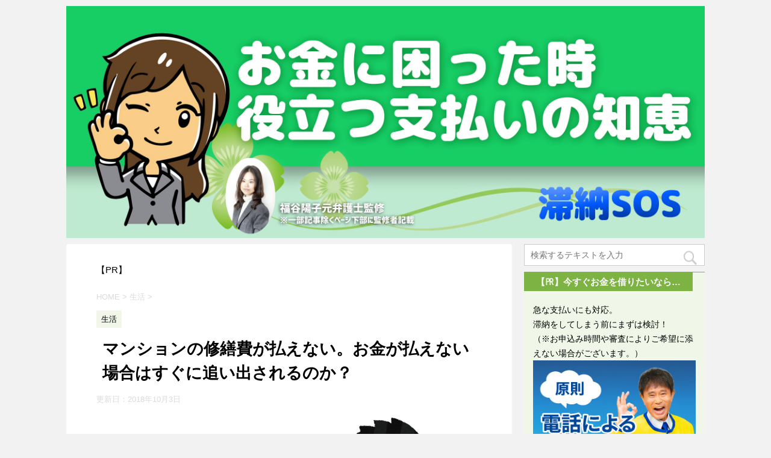

--- FILE ---
content_type: text/html; charset=UTF-8
request_url: https://xn--sos-bj6g981d.com/life/mansion_repair/
body_size: 21768
content:
<!DOCTYPE html>
<!--[if lt IE 7]>
<html class="ie6" lang="ja"
	prefix="og: http://ogp.me/ns#" > <![endif]-->
<!--[if IE 7]>
<html class="i7" lang="ja"
	prefix="og: http://ogp.me/ns#" > <![endif]-->
<!--[if IE 8]>
<html class="ie" lang="ja"
	prefix="og: http://ogp.me/ns#" > <![endif]-->
<!--[if gt IE 8]><!-->
<html lang="ja"
	prefix="og: http://ogp.me/ns#" >
	<!--<![endif]-->
	<head prefix="og: http://ogp.me/ns# fb: http://ogp.me/ns/fb# article: http://ogp.me/ns/article#">
		<meta charset="UTF-8" >
		<meta name="viewport" content="width=device-width,initial-scale=1.0,user-scalable=no">
		<meta name="format-detection" content="telephone=no" >
		
		
		<link rel="alternate" type="application/rss+xml" title="お金がなくて払えない。金欠で支払い不能の時に役立つサイト｜滞納SOS RSS Feed" href="https://xn--sos-bj6g981d.com/feed/" />
		<link rel="pingback" href="https://xn--sos-bj6g981d.com/xmlrpc.php" >
		<!--[if lt IE 9]>
		<script src="http://css3-mediaqueries-js.googlecode.com/svn/trunk/css3-mediaqueries.js"></script>
		<script src="https://xn--sos-bj6g981d.com/wp-content/themes/affinger4/js/html5shiv.js"></script>
		<![endif]-->
				<title>マンションの修繕費が払えない。お金が払えない場合はすぐに追い出されるのか？</title>

<!-- All in One SEO Pack 2.12 by Michael Torbert of Semper Fi Web Design[-1,-1] -->
<meta name="description"  content="マンションの修繕費の支払いがわずらわしく感じることはありませんか？契約によっては年々負担が増えて、支払いが苦しくなってしまうケースもあります。そもそも修繕費はなぜ払わないといけないのでしょうか？修繕費の料金はどう決まるの？料金相場は？今更聞けない修繕費のあれこれを詳しく解説しています。" />

<meta name="keywords"  content="マンション,修繕費,払えない" />

<link rel="canonical" href="https://xn--sos-bj6g981d.com/life/mansion_repair/" />
<meta property="og:title" content="マンションの修繕費が払えない。お金が払えない場合はすぐに追い出されるのか？" />
<meta property="og:type" content="article" />
<meta property="og:url" content="https://xn--sos-bj6g981d.com/life/mansion_repair/" />
<meta property="og:image" content="https://xn--sos-bj6g981d.com/wp-content/plugins/all-in-one-seo-pack/images/default-user-image.png" />
<meta property="og:site_name" content="お金がなくて払えない。金欠で支払い不能の時に役立つサイト｜滞納SOS" />
<meta property="og:description" content="マンションの修繕費の支払いがわずらわしく感じることはありませんか？契約によっては年々負担が増えて、支払いが苦しくなってしまうケースもあります。そもそも修繕費はなぜ払わないといけないのでしょうか？修繕費の料金はどう決まるの？料金相場は？今更聞けない修繕費のあれこれを詳しく解説しています。" />
<meta property="article:published_time" content="2018-10-02T08:21:51Z" />
<meta property="article:modified_time" content="2018-10-03T08:06:05Z" />
<meta name="twitter:card" content="summary" />
<meta name="twitter:title" content="マンションの修繕費が払えない。お金が払えない場合はすぐに追い出されるのか？" />
<meta name="twitter:description" content="マンションの修繕費の支払いがわずらわしく感じることはありませんか？契約によっては年々負担が増えて、支払いが苦しくなってしまうケースもあります。そもそも修繕費はなぜ払わないといけないのでしょうか？修繕費の料金はどう決まるの？料金相場は？今更聞けない修繕費のあれこれを詳しく解説しています。" />
<meta name="twitter:image" content="https://xn--sos-bj6g981d.com/wp-content/plugins/all-in-one-seo-pack/images/default-user-image.png" />
<meta itemprop="image" content="https://xn--sos-bj6g981d.com/wp-content/plugins/all-in-one-seo-pack/images/default-user-image.png" />
<!-- /all in one seo pack -->
<link rel='dns-prefetch' href='//ajax.googleapis.com' />
<link rel='dns-prefetch' href='//netdna.bootstrapcdn.com' />
<link rel='dns-prefetch' href='//fonts.googleapis.com' />
<link rel='dns-prefetch' href='//s.w.org' />
		<script type="text/javascript">
			window._wpemojiSettings = {"baseUrl":"https:\/\/s.w.org\/images\/core\/emoji\/11.2.0\/72x72\/","ext":".png","svgUrl":"https:\/\/s.w.org\/images\/core\/emoji\/11.2.0\/svg\/","svgExt":".svg","source":{"concatemoji":"https:\/\/xn--sos-bj6g981d.com\/wp-includes\/js\/wp-emoji-release.min.js?ver=5.1.21"}};
			!function(e,a,t){var n,r,o,i=a.createElement("canvas"),p=i.getContext&&i.getContext("2d");function s(e,t){var a=String.fromCharCode;p.clearRect(0,0,i.width,i.height),p.fillText(a.apply(this,e),0,0);e=i.toDataURL();return p.clearRect(0,0,i.width,i.height),p.fillText(a.apply(this,t),0,0),e===i.toDataURL()}function c(e){var t=a.createElement("script");t.src=e,t.defer=t.type="text/javascript",a.getElementsByTagName("head")[0].appendChild(t)}for(o=Array("flag","emoji"),t.supports={everything:!0,everythingExceptFlag:!0},r=0;r<o.length;r++)t.supports[o[r]]=function(e){if(!p||!p.fillText)return!1;switch(p.textBaseline="top",p.font="600 32px Arial",e){case"flag":return s([55356,56826,55356,56819],[55356,56826,8203,55356,56819])?!1:!s([55356,57332,56128,56423,56128,56418,56128,56421,56128,56430,56128,56423,56128,56447],[55356,57332,8203,56128,56423,8203,56128,56418,8203,56128,56421,8203,56128,56430,8203,56128,56423,8203,56128,56447]);case"emoji":return!s([55358,56760,9792,65039],[55358,56760,8203,9792,65039])}return!1}(o[r]),t.supports.everything=t.supports.everything&&t.supports[o[r]],"flag"!==o[r]&&(t.supports.everythingExceptFlag=t.supports.everythingExceptFlag&&t.supports[o[r]]);t.supports.everythingExceptFlag=t.supports.everythingExceptFlag&&!t.supports.flag,t.DOMReady=!1,t.readyCallback=function(){t.DOMReady=!0},t.supports.everything||(n=function(){t.readyCallback()},a.addEventListener?(a.addEventListener("DOMContentLoaded",n,!1),e.addEventListener("load",n,!1)):(e.attachEvent("onload",n),a.attachEvent("onreadystatechange",function(){"complete"===a.readyState&&t.readyCallback()})),(n=t.source||{}).concatemoji?c(n.concatemoji):n.wpemoji&&n.twemoji&&(c(n.twemoji),c(n.wpemoji)))}(window,document,window._wpemojiSettings);
		</script>
		<style type="text/css">
img.wp-smiley,
img.emoji {
	display: inline !important;
	border: none !important;
	box-shadow: none !important;
	height: 1em !important;
	width: 1em !important;
	margin: 0 .07em !important;
	vertical-align: -0.1em !important;
	background: none !important;
	padding: 0 !important;
}
</style>
	<link rel='stylesheet' id='wp-block-library-css'  href='https://xn--sos-bj6g981d.com/wp-includes/css/dist/block-library/style.min.css?ver=5.1.21' type='text/css' media='all' />
<link rel='stylesheet' id='font-awesome-css'  href='//netdna.bootstrapcdn.com/font-awesome/4.1.0/css/font-awesome.css' type='text/css' media='screen' />
<link rel='stylesheet' id='toc-screen-css'  href='https://xn--sos-bj6g981d.com/wp-content/plugins/table-of-contents-plus/screen.min.css?ver=1509' type='text/css' media='all' />
<link rel='stylesheet' id='fonts-googleapis-montserrat-css'  href='https://fonts.googleapis.com/css?family=Montserrat%3A400&#038;ver=5.1.21' type='text/css' media='all' />
<link rel='stylesheet' id='normalize-css'  href='https://xn--sos-bj6g981d.com/wp-content/themes/affinger4/css/normalize.css?ver=1.5.9' type='text/css' media='all' />
<link rel='stylesheet' id='style-css'  href='https://xn--sos-bj6g981d.com/wp-content/themes/affinger4-child/style.css?ver=5.1.21' type='text/css' media='all' />
<link rel='stylesheet' id='single2-css'  href='https://xn--sos-bj6g981d.com/wp-content/themes/affinger4/st-kanricss.php' type='text/css' media='all' />
<link rel='stylesheet' id='single-css'  href='https://xn--sos-bj6g981d.com/wp-content/themes/affinger4/st-rankcss.php' type='text/css' media='all' />
<link rel='stylesheet' id='st-themecss-css'  href='https://xn--sos-bj6g981d.com/wp-content/themes/affinger4/st-themecss-loader.php?ver=5.1.21' type='text/css' media='all' />
<script type='text/javascript' src='//ajax.googleapis.com/ajax/libs/jquery/1.11.3/jquery.min.js?ver=1.11.3'></script>
<link rel='https://api.w.org/' href='https://xn--sos-bj6g981d.com/wp-json/' />
<link rel='shortlink' href='https://xn--sos-bj6g981d.com/?p=2745' />
<link rel="alternate" type="application/json+oembed" href="https://xn--sos-bj6g981d.com/wp-json/oembed/1.0/embed?url=https%3A%2F%2Fxn--sos-bj6g981d.com%2Flife%2Fmansion_repair%2F" />
<link rel="alternate" type="text/xml+oembed" href="https://xn--sos-bj6g981d.com/wp-json/oembed/1.0/embed?url=https%3A%2F%2Fxn--sos-bj6g981d.com%2Flife%2Fmansion_repair%2F&#038;format=xml" />

<style>
.scroll-back-to-top-wrapper {
    position: fixed;
	opacity: 0;
	visibility: hidden;
	overflow: hidden;
	text-align: center;
	z-index: 99999999;
    background-color: #777777;
	color: #eeeeee;
	width: 50px;
	height: 48px;
	line-height: 48px;
	right: 30px;
	bottom: 30px;
	padding-top: 2px;
	border-top-left-radius: 10px;
	border-top-right-radius: 10px;
	border-bottom-right-radius: 10px;
	border-bottom-left-radius: 10px;
	-webkit-transition: all 0.5s ease-in-out;
	-moz-transition: all 0.5s ease-in-out;
	-ms-transition: all 0.5s ease-in-out;
	-o-transition: all 0.5s ease-in-out;
	transition: all 0.5s ease-in-out;
}
.scroll-back-to-top-wrapper:hover {
	background-color: #888888;
  color: #eeeeee;
}
.scroll-back-to-top-wrapper.show {
    visibility:visible;
    cursor:pointer;
	opacity: 1.0;
}
.scroll-back-to-top-wrapper i.fa {
	line-height: inherit;
}
.scroll-back-to-top-wrapper .fa-lg {
	vertical-align: 0;
}
</style><meta name="robots" content="index, follow" />
<meta name="keywords" content="マンション, 修繕費, 払えない">
<meta name="description" content="マンションの修繕費の支払いがわずらわしく感じることはありませんか？契約によっては年々負担が増えて、支払いが苦しくなってしまうケースもあります。そもそも修繕費はなぜ払わないといけないのでしょうか？修繕費の料金はどう決まるの？料金相場は？今更聞けない修繕費のあれこれを詳しく解説しています。">
<link rel="canonical" href="https://xn--sos-bj6g981d.com/life/mansion_repair/" />
<style type="text/css">.broken_link, a.broken_link {
	text-decoration: line-through;
}</style>		<style type="text/css" id="wp-custom-css">
			#side aside ul li  {
	list-style:disc;
	position:relative;
	left:10px;
	margin-bottom:10px;
}		</style>
								


		<!-- Begin Mieruca Embed Code -->
<script type="text/javascript" id="mierucajs">
window.__fid = window.__fid || [];__fid.push([479402158]);
(function() {
function mieruca(){if(typeof window.__fjsld != "undefined") return; window.__fjsld = 1; var fjs = document.createElement('script'); fjs.type = 'text/javascript'; fjs.async = true; fjs.id = "fjssync"; var timestamp = new Date;fjs.src = ('https:' == document.location.protocol ? 'https' : 'http') + '://hm.mieru-ca.com/service/js/mieruca-hm.js?v='+ timestamp.getTime(); var x = document.getElementsByTagName('script')[0]; x.parentNode.insertBefore(fjs, x); };
setTimeout(mieruca, 500); document.readyState != "complete" ? (window.attachEvent ? window.attachEvent("onload", mieruca) : window.addEventListener("load", mieruca, false)) : mieruca();
})();
</script>
<!-- End Mieruca Embed Code -->
	</head>
	<body class="post-template-default single single-post postid-2745 single-format-standard not-front-page" >
				<div id="st-ami">
				<div id="wrapper" class="">
				<div id="wrapper-in">
					<header id="">
						<div id="headbox-bg">
							<div class="clearfix" id="headbox">
										<nav id="s-navi" class="pcnone">
			<dl class="acordion">
				<dt class="trigger">
					<p><span class="op"><i class="fa fa-bars"></i></span></p>

					<!-- 追加メニュー -->
					
					<!-- 追加メニュー2 -->
					

				</dt>

				<dd class="acordion_tree">
				

										<div class="menu"><ul>
<li class="page_item page-item-289"><a href="https://xn--sos-bj6g981d.com/">お金がなくて払えない。金欠で支払い不能の時に役立つサイト｜滞納SOS</a></li>
<li class="page_item page-item-2105"><a href="https://xn--sos-bj6g981d.com/privacy_policy/">プライバシーポリシー</a></li>
<li class="page_item page-item-3256"><a href="https://xn--sos-bj6g981d.com/author/">滞納SOSについて</a></li>
<li class="page_item page-item-2542"><a href="https://xn--sos-bj6g981d.com/superintendent/">監修者プロフィール</a></li>
<li class="page_item page-item-373"><a href="https://xn--sos-bj6g981d.com/about/">運営者情報</a></li>
</ul></div>
					<div class="clear"></div>

				</dd>
			</dl>
		</nav>
										<div id="header-l">
											<!-- ロゴ又はブログ名 -->
	
									</div><!-- /#header-l -->
								<div id="header-r" class="smanone">
																		
								</div><!-- /#header-r -->
							</div><!-- /#headbox-bg -->
						</div><!-- /#headbox clearfix -->
					


	<div id="gazou-wide">
		
									
															<div id="st-headerbox">
							<a href="http://xn--sos-bj6g981d.com/">
								<div id="st-header"><img src="https://xn--sos-bj6g981d.com/wp-content/uploads/2018/06/sos_header.png" alt="*" width="2200" height="500" ></div>
							</a>
						</div>
									

					
			</div>
<!-- /gazou -->
					</header>
					<div id="content-w">
					
<div id="content" class="clearfix">
	<div id="contentInner">

		<main>
			<article>
				<div id="post-2745" class="st-post post-2745 post type-post status-publish format-standard has-post-thumbnail hentry category-life tag-150 tag-272">

			
														<div class="kizi-under-box">			<div class="textwidget"><p>【PR】</p>
</div>
		</div>						

					<!--ぱんくず -->
					<div id="breadcrumb">
					<ol itemscope itemtype="http://schema.org/BreadcrumbList">
							 <li itemprop="itemListElement" itemscope
      itemtype="http://schema.org/ListItem"><a href="https://xn--sos-bj6g981d.com" itemprop="item"><span itemprop="name">HOME</span></a> > <meta itemprop="position" content="1" /></li>
													<li itemprop="itemListElement" itemscope
      itemtype="http://schema.org/ListItem"><a href="https://xn--sos-bj6g981d.com/category/life/" itemprop="item">
							<span itemprop="name">生活</span> </a> &gt;<meta itemprop="position" content="2" /></li> 
											</ol>
					</div>
					<!--/ ぱんくず -->

					<!--ループ開始 -->
										
										<p class="st-catgroup">
					<a href="https://xn--sos-bj6g981d.com/category/life/" title="View all posts in 生活" rel="category tag"><span class="catname st-catid60">生活</span></a>					</p>
									

					<h1 class="entry-title">マンションの修繕費が払えない。お金が払えない場合はすぐに追い出されるのか？</h1>

					<div class="blogbox ">
						<p><span class="kdate">
																							更新日：<time class="updated" datetime="2018-10-03T17:06:05+0900">2018年10月3日</time>
													</span></p>
					</div>

					<div class="mainbox">
						<div id="nocopy" ><!-- コピー禁止エリアここから -->
							<div class="entry-content">
								<p><img class="alignnone size-full wp-image-2888" src="https://xn--sos-bj6g981d.com/wp-content/uploads/2018/10/mansion_repair_1.jpg" alt="mansion_repair_1" width="640" height="480" srcset="https://xn--sos-bj6g981d.com/wp-content/uploads/2018/10/mansion_repair_1.jpg 640w, https://xn--sos-bj6g981d.com/wp-content/uploads/2018/10/mansion_repair_1-300x225.jpg 300w" sizes="(max-width: 640px) 100vw, 640px" /></p>
<p>マンションの修繕費は当初は払えるだろうと思っていても、契約内容によっては年々上がる方式になっていることもあります。</p>
<p>だんだんと修繕費の支払いが苦しいと感じてしまうかもしれません。</p>
<p>マンションの修繕費が払えなくて厳しい状況に追い込まれた場合、どのような対処が良いか見ていきます。</p>
<p>&nbsp;</p>
<div class="redbox">
<div class="st-kaiwa-box kaiwaicon1 clearfix"><div class="st-kaiwa-face"><img src="https://xn--sos-bj6g981d.com/wp-content/uploads/2017/03/kao.jpg" width="60px"><div class="st-kaiwa-face-name">サチコ</div></div><div class="st-kaiwa-area"><div class="st-kaiwa-hukidashi">このページの要約</div></div></div>
<p>マンションの修繕費は、意外と費用がかかります。</p>
<p>家賃と違って、修繕費が支払えないぐらいなら問題ないと思うかもしれません。</p>
<p>ですが、修繕費でも滞納が長く続くと、最悪の場合追い出されることもあります。</p>
<p>そんなことにならないよう、キャッシングで支払う方法も検討してみましょう。</p>
<p><span style="font-size: 120%;"><strong><span style="color: #0000ff;"><a style="color: #0000ff;" href="#00">⇒一時的にお金を借りたい方はこちら</a></span></strong></span></p>
<p>&nbsp;</p>
<p>マンションの修繕積立金には、支払い方法が毎年同じものと、年々値上がりするものもあります。</p>
<p>ご自身が購入したマンションの支払い方法をチェックしてみてくださいね。</p>
<p>詳しくは本文を参考にしてください。</p>
</div>
<p>&nbsp;</p>
<h2><strong>マンションの修繕費ってなんで払わなきゃいけないの？</strong></h2>
<p>そもそも、なぜマンションの修繕費を払う必要があるのでしょうか？</p>
<ul>
<li><strong>マンションの修繕費が何に使われているか</strong></li>
<li><strong>マンションの修繕費の相場はいくらか</strong></li>
</ul>
<p>以上の２つを詳しく見ていきます。</p>
<p>&nbsp;</p>
<h3><strong>マンションの修繕費は建物を維持するため</strong></h3>
<p><img class="alignnone size-full wp-image-2889" src="https://xn--sos-bj6g981d.com/wp-content/uploads/2018/10/mansion_repair_2.jpg" alt="mansion_repair_2" width="640" height="480" srcset="https://xn--sos-bj6g981d.com/wp-content/uploads/2018/10/mansion_repair_2.jpg 640w, https://xn--sos-bj6g981d.com/wp-content/uploads/2018/10/mansion_repair_2-300x225.jpg 300w" sizes="(max-width: 640px) 100vw, 640px" /></p>
<p><strong> </strong>マンションを購入した際、<strong>住宅ローンとは別に修繕積立金という名でどのマンションでも徴収されます。</strong></p>
<p>マンションは何世帯も入っている集合住宅ですから、共有物や共有スペースがいくつかあります。</p>
<ul>
<li><strong>外壁</strong></li>
<li><strong>屋根</strong></li>
<li><strong>通路</strong></li>
<li><strong>玄関</strong></li>
<li><strong>エレベーター</strong></li>
<li><strong>駐車場</strong></li>
<li><strong>ゴミ捨て場</strong></li>
<li><strong>排水口</strong></li>
<li><strong>給水管</strong></li>
</ul>
<p>など。</p>
<p>グレードの高いマンションだと、それにプラスしてラウンジやゲストルーム、温泉、プールなどの施設がついているところもありますね。</p>
<p>&nbsp;</p>
<p>上記に該当するものは全て修繕費から出資されると解釈しておきましょう。</p>
<p>共有スペースは修理、修復が必要な場合、多額な金額が必要になります。</p>
<p>それは管理者のみの支払いではまかないきれないため、住人がコツコツと修繕費を積み立てていくというルールが定められています。</p>
<p>&nbsp;</p>
<p>一度に多額の費用を徴収するのではなく、毎月一定額を積み立てるケースが大半です。</p>
<p>この積立額はマンションのオーナーが勝手に決めた金額ではなく、<strong>国土交通省が長期修繕計画作成ガイドラインというものを定めていて、それに基づいた費用となります。</strong></p>
<p>&nbsp;</p>
<p>ガイドラインに定められている修繕項目は全部で19項目です。</p>
<p>仮設工事、屋根防水、床防水、外壁塗装等、鉄部塗装等、建具・金物等、共用内部、給水設備、排水設備、ガス設備、空調・換気設備、電灯設備、情報・通信設備、消防用設備、昇降機設備、外構・附帯設備、調査・設計・監理、長期修繕計画策定、機械式駐車場</p>
<p><span style="color: #ff6600;"><strong>マンションの仕様に合わせて修繕する項目が増えますので、負担額も増える</strong></span>という仕組みです。</p>
<p>&nbsp;</p>
<h3><strong>修繕積立金の相場とは</strong></h3>
<p>修繕積立金は下記の要素から算出されます。</p>
<ul>
<li><strong>占有床面積</strong></li>
<li><strong>階数</strong></li>
<li><strong>建築延床面積</strong></li>
</ul>
<p>簡単に言うと、マンションの広さや回数によって修繕積立金も変わっていくということです。</p>
<p>目安として、20階以上は高層マンションに該当するため、それだけ外壁や床などの修復する必要が高まり、修繕費が高くなる傾向があります。</p>
<p>&nbsp;</p>
<p>また、マンションが所有する駐車場が機械式駐車場の場合、修繕積立金が加算されるケースが大半です。（修繕、修理が必要になるケースもあるため）</p>
<p>長期修繕計画作成の手引きによると。機械式駐車場の費用は下記のように算定されます。</p>
<ul>
<li><strong>2段の昇降式1ヶ月負担額：7,085円</strong></li>
<li><strong>3段の昇降式1ヶ月負担額：6,040円</strong></li>
<li><strong>3段の昇降横行式1ヶ月負担額：8,540円</strong></li>
<li><strong>4段の昇降横行式1ヶ月負担額：1万4,165円</strong></li>
</ul>
<p>なお、駐車場は停められる数に応じて負担する割合も減りますので、その分負担額も安くなります。</p>
<p>そして、修繕費全体の相場ですが、下記のようになっています。</p>
<p>&nbsp;</p>
<p>【例】</p>
<ul>
<li>10階建て</li>
<li>建築延床面積8,000平方メートル</li>
<li>占有床面積が80平方メートルの場合</li>
</ul>
<p>目安の平均値：80㎡×202円/㎡・月＝16,160円/月</p>
<p>目安の幅：80㎡×140円/㎡・月＝11,200円/月 から80㎡×265円/㎡・月 ＝ 21,200円/月 までとなります。</p>
<p>参照データ：<a href="http://www.mlit.go.jp/common/001080837.pdf" target="_blank" class="broken_link">http://www.mlit.go.jp/common/001080837.pdf</a></p>
<p>&nbsp;</p>
<p>だいたい1万円から2万円程度になると考えておくと良いでしょう。</p>
<p>&nbsp;</p>
<h2><strong>マンションの修繕費の支払いパターンは2通り</strong></h2>
<p><img class="alignnone size-full wp-image-2890" src="https://xn--sos-bj6g981d.com/wp-content/uploads/2018/10/mansion_repair_3.jpg" alt="mansion_repair_3" width="640" height="480" srcset="https://xn--sos-bj6g981d.com/wp-content/uploads/2018/10/mansion_repair_3.jpg 640w, https://xn--sos-bj6g981d.com/wp-content/uploads/2018/10/mansion_repair_3-300x225.jpg 300w" sizes="(max-width: 640px) 100vw, 640px" /></p>
<p><strong>マンションの修繕費の支払いパターンは、２通りあることをご存知でしょうか。</strong></p>
<p>知らない方は、お住まいのマンションの支払い方法を確認してみましょう。</p>
<ul>
<li><strong>均等積立方式</strong></li>
<li><strong>段階増額積立方式</strong></li>
</ul>
<p>&nbsp;</p>
<h3><strong>均等積立方式</strong></h3>
<p><span style="color: #ff6600;"><strong>均等積立方式は何年経っても同じ定額負担となる支払い方です。</strong></span></p>
<p>例えば30年間の修繕積立金が必要となり、その間、総額522万円支払う必要があるとしましょう。</p>
<p>この金額を1ヶ月換算すると1万4,500円（1年で17万4,000円）</p>
<p>この金額を増減することなく、30年間変わらず支払うという方式です。</p>
<p>&nbsp;</p>
<p>基本的には支払う額が変わらないのですが、マンションに新たな共有スペースや施設が増設された場合は、その負担額が増額することもあります。</p>
<p>何年経っても支払う額が増えるわけではないので住人にとって安心感もあるのですが、その反面、入居時にこんなに支払う必要があったのかと驚かれる部分でもあります。</p>
<p>住宅ローン以外に負担が1万円以上もあるとちょっと困るという人も多いので、必ずしもこの均等積立方式が採用されているとは言えません。</p>
<p>&nbsp;</p>
<h3><strong>段階増額積立方式</strong></h3>
<p>均等積立方式と異なり、<span style="color: #ff6600;"><strong>当初の負担額は小さく、年単位、あるいは5年置きなどの段階を経て、支払額が増えていく方式です。</strong></span></p>
<p>&nbsp;</p>
<p>例えば上記のケースと同様に、30年間で522万円支払う必要があるとしましょう。</p>
<p>均等積立方式では1万4,500円が1ヶ月の修繕積立金として必要と話しましたね。</p>
<p>段階増額積立方式の場合、最初は1ヶ月6,000円程度からといった感じで支払う負担が少ないです。</p>
<p>しかし、5年ごとに3,000円の増額。</p>
<p>最終的には26年目から30年目の最終段階で1ヶ月2万1,000円の負担額になっています。</p>
<p>&nbsp;</p>
<p>マンション購入時は子供の養育費や住宅ローンなどでお金の支出も多いかと思います。</p>
<p>そういったときには負担額を少なくし、子供が成長し、負担が減った時に支払い額を増やすというイメージで採用されています。</p>
<p>&nbsp;</p>
<p>マンションに住む時にお金がないという人なら、こちらの方式が良いですが、その修繕費が当たり前になってしまうと将来的に苦労してしまうので注意が必要です。</p>
<p>&nbsp;</p>
<h2><strong>マンションの住宅ローンだけを考えていると負担が激しい</strong></h2>
<p>マンションを購入する時、住宅ローンだけを考えていませんか？</p>
<p>実は、住宅ローン以外にも多くの費用が発生します。</p>
<ul>
<li><strong>住宅ローン以外に一体いくらかかるのか</strong></li>
<li><strong>修繕費を払うのが難しい場合はどうすればいいか</strong></li>
</ul>
<p>以上、２つの疑問に答えていきますね。</p>
<p>&nbsp;</p>
<h3><strong>住宅ローン以外に700万円も支払う！？</strong></h3>
<p><img class="alignnone size-full wp-image-2891" src="https://xn--sos-bj6g981d.com/wp-content/uploads/2018/10/mansion_repair_4.jpg" alt="mansion_repair_4" width="640" height="480" srcset="https://xn--sos-bj6g981d.com/wp-content/uploads/2018/10/mansion_repair_4.jpg 640w, https://xn--sos-bj6g981d.com/wp-content/uploads/2018/10/mansion_repair_4-300x225.jpg 300w" sizes="(max-width: 640px) 100vw, 640px" /></p>
<p>マンションを購入して住む場合、<span class="rmarker">住宅ローン以外に修繕積立金や管理費が発生します。</span></p>
<p>&nbsp;</p>
<p>文中で紹介したように修繕積立金が大体30年間で500万円ほど必要になります。</p>
<p>それにプラス管理費が毎月5,000円程度取られるということも多いはずです。</p>
<p>ということは、1年間で管理費は6万円。</p>
<p>そして、30年間払うとすると180万円になります。</p>
<p>修繕積立金とプラスして700万円の負担に！</p>
<p>住宅ローン以外にこれだけ多くの支払が必要になるということ深く考えていない方も多いのでは？</p>
<p>その結果、支払いに困窮してしまうというケースが時折見受けられます。</p>
<p>&nbsp;</p>
<p>また、<strong>修繕積立金というのは将来的に変動する可能性を秘めています。</strong></p>
<p>マンションの老朽化や思わぬ被害（地震などによる倒壊、損傷）があると、値上げすることもあり得ます。</p>
<p>余裕を持った支払いが不可欠です。</p>
<p>&nbsp;</p>
<h3><strong>もし修繕積立金が払えなくなったらどうなる？</strong></h3>
<p>基本的には審査を受けて住宅ローンが通っているわけですから、支払える能力があるとマンション側は判断しています。</p>
<p>もし修繕積立金が払えなくなっても、すぐに追い出されるということはないです。</p>
<p>ただ、催促状や請求書、電話確認などはありますので、それに対し真摯に対応し、現在どんな状況なのか詳しく説明する必要があります。</p>
<p>数ヶ月待って支払える能力があると判断されれば、何らかの処分が下されるということはないです。</p>
<p>&nbsp;</p>
<p>ただし、<span style="color: #ff0000;"><strong>支払い延滞が6ヶ月、1年と長くなればなるほど裁判申し立てや差し押さえの可能性が高まります。</strong></span></p>
<p>差し押さえは資産となるもの全てなので、銀行口座も差し押さえられます。</p>
<p>それ以外にも家の家具や車など、財産全てが没収ということになりかねません。</p>
<p>また、マンションの契約時には保証人の記載もあるのでそちらへの請求もいきます。</p>
<p>&nbsp;</p>
<p>お金の工面する見立てができなければ、自己破産などの可能性が高まります。</p>
<p>そしてマンションを引き払うことになります。</p>
<p>具体的に何ヶ月滞納すると法的処分が下されるという明確なものはありませんが、音信不通など不誠実な対応だと処分が早まるので注意しましょう。</p>
<p>&nbsp;</p>
<h2><strong>結論、修繕費の滞納で追い出される可能性もアリ</strong></h2>
<p><img class="alignnone size-full wp-image-2892" src="https://xn--sos-bj6g981d.com/wp-content/uploads/2018/10/mansion_repair_5.jpg" alt="mansion_repair_5" width="640" height="480" srcset="https://xn--sos-bj6g981d.com/wp-content/uploads/2018/10/mansion_repair_5.jpg 640w, https://xn--sos-bj6g981d.com/wp-content/uploads/2018/10/mansion_repair_5-300x225.jpg 300w" sizes="(max-width: 640px) 100vw, 640px" /></p>
<p>以上、修繕積立金が支払えない場合の処遇について紹介しました。</p>
<p>賃貸での家賃滞納と違って、様々な審査を経てマンションを購入されているわけですから、修繕費が支払えなくなったからといって、すぐに処罰されることはありません。</p>
<p>&nbsp;</p>
<p>ただし、<strong>払えない場合はマンションのオーナーや管理会社に相談してどんな方法が良いか相談してみましょう。</strong></p>
<p>例えば、段階増額積立方式になっていても、その増額年月を延ばして増額分を減らすといった対応も検討してくれるはずです。</p>
<p><a name="00"></a></p>
							</div>
						</div><!-- コピー禁止エリアここまで -->
						
					<div class="adbox">
				
							        
	
									<div style="padding-top:10px;">
						
							        
	
					</div>
							</div>
		
        
	
						
													<div class="widget_text kizi-under-box"><div class="textwidget custom-html-widget"><style>
.promise-box {
    width: 100%;
    font-size: 13px;
    line-height: 1.6;
    color: #333;
    padding: 8px 0;
}
</style>
<div class="promise-box">
	■当サイトの掲載情報・商品、ならびに提携事業者のサービスなどについて

当サイトでは、アフィリエイトプログラムを利用し、提携業者から委託を受け広告収益を得て運営しております。
<br>
【プロミス】貸付利率：2.5％～18.0％　融資限度額：800万円まで
</div>
</div></div>						
					</div><!-- .mainboxここまで -->

						<div class="rankst-wrap"><h3 class="rankh3"><span class="rankh3-in">当サイトで申し込みが多いカードローン</span></h3><div class="rank-guide"><p>※ランキングは、当サイトで申込みが多い順です</p></div><div class="rankid1">			<div class="rankst-box">
			<h4 class="rankh4">プロミス</h4>	<div class="clearfix rankst">
		<div class="rankst-l post">
			<a href="http://www.chihojichikeiei.jp/loan/promis.html" rel="nofollow" target="_blank"><img src="https://h.accesstrade.net/sp/rr?rk=0100cqbf00cx3n" alt="" border="0" /></a>
		</div>
		<div class="rankst-r"><div class="rankst-cont"><p><span style="font-size: 120%;"><strong><span class="ymarker">スピードが自慢のカードローンです</span></strong></span></p>
<p><span style="font-size: 90%;">（※お申込み時間や審査によりご希望に添えない場合がございます。）</span></p>
<p>プロミスなら、ネットで申込＋審査通過後に自動契約機に行けば、<span class="hutoaka">平日14時過ぎでも、土曜日曜祝日でも、最短でその日中に借りれます。</span></p>
<p>一部無人契約機は9：00～21：00利用OK。<br />
（※契約機により営業時間が異なります）</p>
<p><span style="color: #ff0000;">初回借入の翌日から30日間金利ゼロ円</span>になるのもプロミスだけのサービスです。</p>
<p><span style="font-size: 80%;">（※メールアドレス登録と、ウェブ明細利用の登録が必要）</span></p>
<p style="text-align: center;"><span class="ymarker" style="font-size: 120%;"><strong>【↓女性の方はこちら↓】</strong></span><br />
<span style="text-decoration: underline;"><strong><a href="http://www.chihojichikeiei.jp/loan/promis.lady.html">＞<span style="color: #0000ff; text-decoration: underline;">プロミスレディースキャッシング＜</span></a></strong></span></p>
</div></div>
	</div>	<div class="rankst-contb post"></div>	<div class="clearfix rankst">
		<div class="rankstlink-a">
			<p><a href="http://www.chihojichikeiei.jp/loan/promis.html" target="_blank">プロミスの最短申込方法を詳しく見る</a></p>
		</div>
	</div></div></div></div>	
						
	<div class="sns">
	<ul class="clearfix">
		<!--ツイートボタン-->
		<li class="twitter"> 
		<a rel="nofollow" onclick="window.open('//twitter.com/intent/tweet?url=https%3A%2F%2Fxn--sos-bj6g981d.com%2Flife%2Fmansion_repair%2F&text=%E3%83%9E%E3%83%B3%E3%82%B7%E3%83%A7%E3%83%B3%E3%81%AE%E4%BF%AE%E7%B9%95%E8%B2%BB%E3%81%8C%E6%89%95%E3%81%88%E3%81%AA%E3%81%84%E3%80%82%E3%81%8A%E9%87%91%E3%81%8C%E6%89%95%E3%81%88%E3%81%AA%E3%81%84%E5%A0%B4%E5%90%88%E3%81%AF%E3%81%99%E3%81%90%E3%81%AB%E8%BF%BD%E3%81%84%E5%87%BA%E3%81%95%E3%82%8C%E3%82%8B%E3%81%AE%E3%81%8B%EF%BC%9F&tw_p=tweetbutton', '', 'width=500,height=450'); return false;"><i class="fa fa-twitter"></i><span class="snstext " >Twitter</span></a>
		</li>

		<!--Facebookボタン-->      
		<li class="facebook">
		<a href="//www.facebook.com/sharer.php?src=bm&u=https%3A%2F%2Fxn--sos-bj6g981d.com%2Flife%2Fmansion_repair%2F&t=%E3%83%9E%E3%83%B3%E3%82%B7%E3%83%A7%E3%83%B3%E3%81%AE%E4%BF%AE%E7%B9%95%E8%B2%BB%E3%81%8C%E6%89%95%E3%81%88%E3%81%AA%E3%81%84%E3%80%82%E3%81%8A%E9%87%91%E3%81%8C%E6%89%95%E3%81%88%E3%81%AA%E3%81%84%E5%A0%B4%E5%90%88%E3%81%AF%E3%81%99%E3%81%90%E3%81%AB%E8%BF%BD%E3%81%84%E5%87%BA%E3%81%95%E3%82%8C%E3%82%8B%E3%81%AE%E3%81%8B%EF%BC%9F" target="_blank" rel="nofollow"><i class="fa fa-facebook"></i><span class="snstext " >Facebook</span>
		</a>
		</li>

		<!--Google+1ボタン-->
		<li class="googleplus">
		<a href="https://plus.google.com/share?url=https%3A%2F%2Fxn--sos-bj6g981d.com%2Flife%2Fmansion_repair%2F" target="_blank" rel="nofollow"><i class="fa fa-google-plus"></i><span class="snstext " >Google+</span></a>
		</li>

		<!--ポケットボタン-->      
		<li class="pocket">
		<a rel="nofollow" onclick="window.open('//getpocket.com/edit?url=https%3A%2F%2Fxn--sos-bj6g981d.com%2Flife%2Fmansion_repair%2F&title=%E3%83%9E%E3%83%B3%E3%82%B7%E3%83%A7%E3%83%B3%E3%81%AE%E4%BF%AE%E7%B9%95%E8%B2%BB%E3%81%8C%E6%89%95%E3%81%88%E3%81%AA%E3%81%84%E3%80%82%E3%81%8A%E9%87%91%E3%81%8C%E6%89%95%E3%81%88%E3%81%AA%E3%81%84%E5%A0%B4%E5%90%88%E3%81%AF%E3%81%99%E3%81%90%E3%81%AB%E8%BF%BD%E3%81%84%E5%87%BA%E3%81%95%E3%82%8C%E3%82%8B%E3%81%AE%E3%81%8B%EF%BC%9F', '', 'width=500,height=350'); return false;"><i class="fa fa-get-pocket"></i><span class="snstext " >Pocket</span></a></li>

		<!--はてブボタン-->  
		<li class="hatebu">       
			<a href="//b.hatena.ne.jp/entry/https://xn--sos-bj6g981d.com/life/mansion_repair/" class="hatena-bookmark-button" data-hatena-bookmark-layout="simple" title="マンションの修繕費が払えない。お金が払えない場合はすぐに追い出されるのか？" rel="nofollow"><span style="font-weight:bold" class="fa-hatena">B!</span><span class="snstext " >はてブ</span>
			</a><script type="text/javascript" src="//b.st-hatena.com/js/bookmark_button.js" charset="utf-8" async="async"></script>

		</li>

		<!--LINEボタン-->   
		<li class="line">
		<a href="//line.me/R/msg/text/?%E3%83%9E%E3%83%B3%E3%82%B7%E3%83%A7%E3%83%B3%E3%81%AE%E4%BF%AE%E7%B9%95%E8%B2%BB%E3%81%8C%E6%89%95%E3%81%88%E3%81%AA%E3%81%84%E3%80%82%E3%81%8A%E9%87%91%E3%81%8C%E6%89%95%E3%81%88%E3%81%AA%E3%81%84%E5%A0%B4%E5%90%88%E3%81%AF%E3%81%99%E3%81%90%E3%81%AB%E8%BF%BD%E3%81%84%E5%87%BA%E3%81%95%E3%82%8C%E3%82%8B%E3%81%AE%E3%81%8B%EF%BC%9F%0Ahttps%3A%2F%2Fxn--sos-bj6g981d.com%2Flife%2Fmansion_repair%2F" target="_blank" rel="nofollow"><i class="fa fa-comment" aria-hidden="true"></i><span class="snstext" >LINE</span></a>
		</li>     
	</ul>

	</div> 

							
						<p class="tagst">
							<i class="fa fa-folder-open-o" aria-hidden="true"></i>-<a href="https://xn--sos-bj6g981d.com/category/life/" rel="category tag">生活</a><br/>
							<i class="fa fa-tags"></i>-<a href="https://xn--sos-bj6g981d.com/tag/%e4%bd%8f%e5%ae%85%e3%83%ad%e3%83%bc%e3%83%b3/" rel="tag">住宅ローン</a>, <a href="https://xn--sos-bj6g981d.com/tag/%e7%a9%8d%e7%ab%8b%e9%87%91/" rel="tag">積立金</a>						</p>

					<aside>

						<p class="author" style="display:none;"><a href="https://xn--sos-bj6g981d.com/author/tainou8814/" title="tainou8814" class="vcard author"><span class="fn">author</span></a></p>
												<!--ループ終了-->
																									<!--関連記事-->
						
			<h4 class="point"><span class="point-in">関連記事</span></h4>
<div class="kanren ">
							<dl class="clearfix">
				<dt><a href="https://xn--sos-bj6g981d.com/life/ticket/">
													<img width="150" height="150" src="https://xn--sos-bj6g981d.com/wp-content/uploads/2018/04/001-10-150x150.jpg" class="attachment-thumbnail size-thumbnail wp-post-image" alt="" srcset="https://xn--sos-bj6g981d.com/wp-content/uploads/2018/04/001-10-150x150.jpg 150w, https://xn--sos-bj6g981d.com/wp-content/uploads/2018/04/001-10-100x100.jpg 100w" sizes="(max-width: 150px) 100vw, 150px" />											</a></dt>
				<dd>
										<h5 class="kanren-t"><a href="https://xn--sos-bj6g981d.com/life/ticket/">
							公演チケット代が払えない。ライブツアーフェス、ミュージカルの費用がない場合の対策						</a></h5>

					<div class="smanone2">
						<p>「どうしても行きたいライブがある…でもお金がない」 こうした状況から、応援したいアーティストのライブに行けないもどかしさを抱えている人は多いのではないでしょうか。 &nbsp; アーティストが活動を続 ... </p>
					</div>
				</dd>
			</dl>
					<dl class="clearfix">
				<dt><a href="https://xn--sos-bj6g981d.com/life/yachin/">
													<img width="150" height="150" src="https://xn--sos-bj6g981d.com/wp-content/uploads/2017/01/001-150x150.png" class="attachment-thumbnail size-thumbnail wp-post-image" alt="家賃が払えない" srcset="https://xn--sos-bj6g981d.com/wp-content/uploads/2017/01/001-150x150.png 150w, https://xn--sos-bj6g981d.com/wp-content/uploads/2017/01/001-100x100.png 100w" sizes="(max-width: 150px) 100vw, 150px" />											</a></dt>
				<dd>
										<h5 class="kanren-t"><a href="https://xn--sos-bj6g981d.com/life/yachin/">
							家賃を払えない時の対応。追い出される前に自力でできること｜滞納SOS						</a></h5>

					<div class="smanone2">
						<p>生活費の中で、個別の出費として最も大きいのは家賃という人も多いのではないでしょうか。 家賃は金額が大きいので、一度滞納すると、次の月に2ヶ月分払うことが難しく、滞納してしまいやすい典型的な費用です。  ... </p>
					</div>
				</dd>
			</dl>
					<dl class="clearfix">
				<dt><a href="https://xn--sos-bj6g981d.com/life/shussan/">
													<img width="150" height="150" src="https://xn--sos-bj6g981d.com/wp-content/uploads/2016/11/001-3-150x150.png" class="attachment-thumbnail size-thumbnail wp-post-image" alt="出産費用" srcset="https://xn--sos-bj6g981d.com/wp-content/uploads/2016/11/001-3-150x150.png 150w, https://xn--sos-bj6g981d.com/wp-content/uploads/2016/11/001-3-100x100.png 100w" sizes="(max-width: 150px) 100vw, 150px" />											</a></dt>
				<dd>
										<h5 class="kanren-t"><a href="https://xn--sos-bj6g981d.com/life/shussan/">
							出産費用が払えない。帝王切開・切迫早産等で出産一時金では足りない						</a></h5>

					<div class="smanone2">
						<p>「妊娠したけど出産費用を払うお金がない」 「出産ってお金がかかりそうだけど、もし払えなかったらどうなるの？」 あなたもそんな不安を抱えていませんか？ 出産の費用だけでなく、その後の生活や入院・通院にか ... </p>
					</div>
				</dd>
			</dl>
					<dl class="clearfix">
				<dt><a href="https://xn--sos-bj6g981d.com/life/nyuin/">
													<img width="150" height="150" src="https://xn--sos-bj6g981d.com/wp-content/uploads/2017/01/021-150x150.png" class="attachment-thumbnail size-thumbnail wp-post-image" alt="入院費が払えない" srcset="https://xn--sos-bj6g981d.com/wp-content/uploads/2017/01/021-150x150.png 150w, https://xn--sos-bj6g981d.com/wp-content/uploads/2017/01/021-100x100.png 100w" sizes="(max-width: 150px) 100vw, 150px" />											</a></dt>
				<dd>
										<h5 class="kanren-t"><a href="https://xn--sos-bj6g981d.com/life/nyuin/">
							入院費を払えない場合。病院代未払いなどどうなるのか？｜滞納SOS						</a></h5>

					<div class="smanone2">
						<p>入院するほどの病気やケガは、ある日突然降り掛かってくるもの。 急に入院となると、入院費の用意ができていないことも多いですよね。 &nbsp; だからといって、病院に行かないわけにもいかず、治療してもら ... </p>
					</div>
				</dd>
			</dl>
					<dl class="clearfix">
				<dt><a href="https://xn--sos-bj6g981d.com/life/sougi/">
													<img width="150" height="150" src="https://xn--sos-bj6g981d.com/wp-content/uploads/2016/12/001のコピー-4-150x150.png" class="attachment-thumbnail size-thumbnail wp-post-image" alt="葬儀代が払えない" srcset="https://xn--sos-bj6g981d.com/wp-content/uploads/2016/12/001のコピー-4-150x150.png 150w, https://xn--sos-bj6g981d.com/wp-content/uploads/2016/12/001のコピー-4-100x100.png 100w" sizes="(max-width: 150px) 100vw, 150px" />											</a></dt>
				<dd>
										<h5 class="kanren-t"><a href="https://xn--sos-bj6g981d.com/life/sougi/">
							葬式代が払えない時。葬儀費用が足りない場合知っておきたい方法						</a></h5>

					<div class="smanone2">
						<p>葬儀の特徴は、言うまでもなくある日突然必要になるケースがあることです。 それは同時に、葬儀代も予測外のタイミングで必要になることを意味しています。 &nbsp; たとえ重症・重傷から亡くなったとしても ... </p>
					</div>
				</dd>
			</dl>
				</div>
						<!--ページナビ-->
						<div class="p-navi clearfix">
							<dl>
																	<dt>PREV</dt>
									<dd>
										<a href="https://xn--sos-bj6g981d.com/life/wedding_cancel/">結婚式のキャンセル代を払えない。めでたい式をキャンセルしてしまった時に知っておくべきこと</a>
									</dd>
																									<dt>NEXT</dt>
									<dd>
										<a href="https://xn--sos-bj6g981d.com/life/betrothal/">結納金が払えない。一生に一度の結納金が払えない時に乗り切る為の方法</a>
									</dd>
															</dl>
						</div>
					</aside>

				</div>
				<!--/post-->
			</article>
		</main>
	</div>
	<!-- /#contentInner -->
	<div id="side">
	<aside>

					<div class="side-topad">
				<div class="ad"><p style="display:none">サイト内検索</p><div id="search">
	<form method="get" id="searchform" action="https://xn--sos-bj6g981d.com/">
		<label class="hidden" for="s">
					</label>
		<input type="text" placeholder="検索するテキストを入力" value="" name="s" id="s" />
		<input type="image" src="https://xn--sos-bj6g981d.com/wp-content/themes/affinger4/images/search.png" alt="検索" id="searchsubmit" />
	</form>
</div>
<!-- /stinger --> </div><div class="ad"><div class="freebox"><p class="p-free"><span class="p-entry-f">【㏚】今すぐお金を借りたいなら…</span></p><div class="free-inbox">急な支払いにも対応。<br />
滞納をしてしまう前にまずは検討！<br />
（※お申込み時間や審査によりご希望に添えない場合がございます。）<br />
<a href="https://h.accesstrade.net/sp/cc?rk=0100isln00cx3n" rel="nofollow"><img src="https://h.accesstrade.net/sp/rr?rk=0100isln00cx3n" alt="プロミス" border="0" /></a></div></div></div><div class="ad"><div class="freebox"><p class="p-free"><span class="p-entry-f">サイトカテゴリ</span></p><div class="free-inbox"><a href="https://xn--sos-bj6g981d.com/category/life/"><img class="alignnone wp-image-1593 size-full" src="https://xn--sos-bj6g981d.com/wp-content/uploads/2017/05/seikatsu.jpg" alt="生活全般の費用" width="300" height="100" /></a><br />
<br />
<a href="https://xn--sos-bj6g981d.com/category/public/"><img class="alignnone wp-image-1594 size-full" src="https://xn--sos-bj6g981d.com/wp-content/uploads/2017/05/zeikin.jpg" alt="税金や社会保障など" width="300" height="100" /></a><br />
<br />
<a href="https://xn--sos-bj6g981d.com/category/business/"><img class="alignnone wp-image-1591 size-full" src="https://xn--sos-bj6g981d.com/wp-content/uploads/2017/05/business.jpg" alt="事業やビジネスの費用" width="300" height="100" /></a><br />
<br />
<a href="https://xn--sos-bj6g981d.com/category/education/"><img class="alignnone wp-image-1592 size-full" src="https://xn--sos-bj6g981d.com/wp-content/uploads/2017/05/kyouiku.jpg" alt="学費や教育費" width="300" height="100" /></a><br />
<br />
<a href="https://xn--sos-bj6g981d.com/category/borrowing/"><img class="alignnone wp-image-1590 size-full" src="https://xn--sos-bj6g981d.com/wp-content/uploads/2017/05/bank.jpg" alt="借入" width="300" height="100" /></a><br />
<br />
<a href="https://xn--sos-bj6g981d.com/credit_card/"><img class="alignnone wp-image-1590 size-full" src="https://xn--sos-bj6g981d.com/wp-content/uploads/2017/07/credit.jpg" alt="クレジットカード" width="300" height="100" /></a></div></div></div><div class="ad"><div class="freebox"><p class="p-free"><span class="p-entry-f">記事監修者</span></p><div class="free-inbox"><a href="https://xn--sos-bj6g981d.com/superintendent/"><img src="https://xn--sos-bj6g981d.com/wp-content/uploads/2018/06/side.jpg"></a></div></div></div>			</div>
		
					<div class="kanren ">
							<dl class="clearfix">
				<dt><a href="https://xn--sos-bj6g981d.com/education/ryunen/">
													<img width="150" height="150" src="https://xn--sos-bj6g981d.com/wp-content/uploads/2018/11/ryunen1-150x150.jpg" class="attachment-thumbnail size-thumbnail wp-post-image" alt="学費が払えないと退学になる" srcset="https://xn--sos-bj6g981d.com/wp-content/uploads/2018/11/ryunen1-150x150.jpg 150w, https://xn--sos-bj6g981d.com/wp-content/uploads/2018/11/ryunen1-100x100.jpg 100w" sizes="(max-width: 150px) 100vw, 150px" />											</a></dt>
				<dd>
										<div class="blog_info ">
						<p>2021/10/25</p>
					</div>
					<h5><a href="https://xn--sos-bj6g981d.com/education/ryunen/">留年で翌年の学費が払えない。学費が払えないと学校は退学になるのか？</a></h5>

					<div class="smanone2">
											</div>
				</dd>
			</dl>
					<dl class="clearfix">
				<dt><a href="https://xn--sos-bj6g981d.com/life/delivery/">
													<img width="150" height="150" src="https://xn--sos-bj6g981d.com/wp-content/uploads/2018/10/delivery_1-150x150.jpg" class="attachment-thumbnail size-thumbnail wp-post-image" alt="代引きのお金が払えない" srcset="https://xn--sos-bj6g981d.com/wp-content/uploads/2018/10/delivery_1-150x150.jpg 150w, https://xn--sos-bj6g981d.com/wp-content/uploads/2018/10/delivery_1-100x100.jpg 100w" sizes="(max-width: 150px) 100vw, 150px" />											</a></dt>
				<dd>
										<div class="blog_info ">
						<p>2021/10/25</p>
					</div>
					<h5><a href="https://xn--sos-bj6g981d.com/life/delivery/">代引きのお金が払えない。配達員の人に払うべきお金がない場合の対処法</a></h5>

					<div class="smanone2">
											</div>
				</dd>
			</dl>
					<dl class="clearfix">
				<dt><a href="https://xn--sos-bj6g981d.com/life/gym/">
													<img width="150" height="150" src="https://xn--sos-bj6g981d.com/wp-content/uploads/2017/02/001-4-150x150.png" class="attachment-thumbnail size-thumbnail wp-post-image" alt="" srcset="https://xn--sos-bj6g981d.com/wp-content/uploads/2017/02/001-4-150x150.png 150w, https://xn--sos-bj6g981d.com/wp-content/uploads/2017/02/001-4-100x100.png 100w" sizes="(max-width: 150px) 100vw, 150px" />											</a></dt>
				<dd>
										<div class="blog_info ">
						<p>2021/10/25</p>
					</div>
					<h5><a href="https://xn--sos-bj6g981d.com/life/gym/">スポーツジム代が払えない。未払いで強制退会になる前に｜滞納SOS</a></h5>

					<div class="smanone2">
											</div>
				</dd>
			</dl>
					<dl class="clearfix">
				<dt><a href="https://xn--sos-bj6g981d.com/life/jcom/">
													<img width="150" height="150" src="https://xn--sos-bj6g981d.com/wp-content/uploads/2017/12/jcom_001-150x150.jpg" class="attachment-thumbnail size-thumbnail wp-post-image" alt="" srcset="https://xn--sos-bj6g981d.com/wp-content/uploads/2017/12/jcom_001-150x150.jpg 150w, https://xn--sos-bj6g981d.com/wp-content/uploads/2017/12/jcom_001-100x100.jpg 100w" sizes="(max-width: 150px) 100vw, 150px" />											</a></dt>
				<dd>
										<div class="blog_info ">
						<p>2021/10/25</p>
					</div>
					<h5><a href="https://xn--sos-bj6g981d.com/life/jcom/">J:COMの利用料金が払えないと停止になる？契約解除される前の対処</a></h5>

					<div class="smanone2">
											</div>
				</dd>
			</dl>
					<dl class="clearfix">
				<dt><a href="https://xn--sos-bj6g981d.com/education/shuugakuryokou/">
													<img width="150" height="150" src="https://xn--sos-bj6g981d.com/wp-content/uploads/2017/02/001-150x150.png" class="attachment-thumbnail size-thumbnail wp-post-image" alt="" srcset="https://xn--sos-bj6g981d.com/wp-content/uploads/2017/02/001-150x150.png 150w, https://xn--sos-bj6g981d.com/wp-content/uploads/2017/02/001-100x100.png 100w" sizes="(max-width: 150px) 100vw, 150px" />											</a></dt>
				<dd>
										<div class="blog_info ">
						<p>2021/10/25</p>
					</div>
					<h5><a href="https://xn--sos-bj6g981d.com/education/shuugakuryokou/">修学旅行代が払えない。自己積立ができず、旅行に行けない時｜滞納SOS</a></h5>

					<div class="smanone2">
											</div>
				</dd>
			</dl>
				</div>		
		<div id="mybox">
			<div class="ad"><h4 class="menu_underh2">クレジットカード</h4><ul class="lcp_catlist" id="lcp_instance_listcategorypostswidget-2"><li ><a href="https://xn--sos-bj6g981d.com/credit_card/jaccs/" title="ジャックスカードが払えない。比較的柔軟に対応してくれる会社">ジャックスカードが払えない。比較的柔軟に対応してくれる会社</a> 2018年3月28日 </li><li ><a href="https://xn--sos-bj6g981d.com/credit_card/lifecard/" title="ライフカードが払えない。1度目ならいいが2度目以降は厳しい対応に">ライフカードが払えない。1度目ならいいが2度目以降は厳しい対応に</a> 2018年3月27日 </li><li ><a href="https://xn--sos-bj6g981d.com/credit_card/orico/" title="オリコカードが払えない。支払日前や延滞、滞納の時にできること">オリコカードが払えない。支払日前や延滞、滞納の時にできること</a> 2018年3月26日 </li><li ><a href="https://xn--sos-bj6g981d.com/credit_card/smbc_visa/" title="三井住友VISAカードに払えない。引落日前・後にできる対応策を紹介">三井住友VISAカードに払えない。引落日前・後にできる対応策を紹介</a> 2018年3月26日 </li><li ><a href="https://xn--sos-bj6g981d.com/credit_card/saison/" title="セゾンカードが払えない。前もってわかっているならリボ払いに変更を">セゾンカードが払えない。前もってわかっているならリボ払いに変更を</a> 2017年8月1日 </li><li ><a href="https://xn--sos-bj6g981d.com/credit_card/nicos/" title="三菱UFJニコスカードに払えない。滞納するとどんな対応される？">三菱UFJニコスカードに払えない。滞納するとどんな対応される？</a> 2017年8月1日 </li><li ><a href="https://xn--sos-bj6g981d.com/credit_card/rakuten_credit/" title="楽天カードに払えない。支払いを延滞、滞納する前の対応策はある？">楽天カードに払えない。支払いを延滞、滞納する前の対応策はある？</a> 2017年7月13日 </li><li ><a href="https://xn--sos-bj6g981d.com/credit_card/jcb/" title="JCBカードが払えない。延滞、滞納する前や後にできること">JCBカードが払えない。延滞、滞納する前や後にできること</a> 2017年7月13日 </li><li ><a href="https://xn--sos-bj6g981d.com/credit_card/eposcard/" title="エポスカードが払えない。今月の支払いが間に合わない時にできること">エポスカードが払えない。今月の支払いが間に合わない時にできること</a> 2017年7月13日 </li></ul><a href="https://xn--sos-bj6g981d.com/category/credit_card/" > </a></div><div class="ad"><h4 class="menu_underh2">事業</h4><ul class="lcp_catlist" id="lcp_instance_listcategorypostswidget-3"><li ><a href="https://xn--sos-bj6g981d.com/business/jibaku/" title="自爆営業の費用が払えない。ノルマ未達を回避するための手段とは？">自爆営業の費用が払えない。ノルマ未達を回避するための手段とは？</a> 2018年11月20日 </li><li ><a href="https://xn--sos-bj6g981d.com/business/taisyokukin/" title="【事業者・経営者必見】退職者に退職金を払わないのは違法？">【事業者・経営者必見】退職者に退職金を払わないのは違法？</a> 2018年11月19日 </li><li ><a href="https://xn--sos-bj6g981d.com/business/shiire/" title="仕入れ代や買掛金を払えない。ファクタリングで未払い対策｜滞納SOS">仕入れ代や買掛金を払えない。ファクタリングで未払い対策｜滞納SOS</a> 2018年6月19日 </li><li ><a href="https://xn--sos-bj6g981d.com/business/kyuuryou/" title="社員の給料が払えない。給料不払い・残業代未払いは刑事処分も｜滞納SOS">社員の給料が払えない。給料不払い・残業代未払いは刑事処分も｜滞納SOS</a> 2018年6月19日 </li><li ><a href="https://xn--sos-bj6g981d.com/business/shaho/" title="社会保険料が払えない。会社負担分を滞納すれば督促後に差押え｜滞納SOS">社会保険料が払えない。会社負担分を滞納すれば督促後に差押え｜滞納SOS</a> 2018年6月19日 </li><li ><a href="https://xn--sos-bj6g981d.com/business/eigyou/" title="営業費用立て替えが払えない。合法的に払わない方法｜滞納SOS">営業費用立て替えが払えない。合法的に払わない方法｜滞納SOS</a> 2018年6月19日 </li></ul><a href="https://xn--sos-bj6g981d.com/category/business/" > </a></div><div class="ad"><h4 class="menu_underh2">借入</h4><ul class="lcp_catlist" id="lcp_instance_listcategorypostswidget-4"><li ><a href="https://xn--sos-bj6g981d.com/borrowing/promis/" title="プロミスに返せない。返済期限を過ぎても払えない場合｜滞納SOS">プロミスに返せない。返済期限を過ぎても払えない場合｜滞納SOS</a> 2018年5月18日 </li><li ><a href="https://xn--sos-bj6g981d.com/borrowing/aiful/" title="アイフルに返せない。取り立ては厳しい？払えない場合の対応｜滞納SOS">アイフルに返せない。取り立ては厳しい？払えない場合の対応｜滞納SOS</a> 2018年5月18日 </li><li ><a href="https://xn--sos-bj6g981d.com/borrowing/smbc/" title="三井住友銀行カードローンに返せない。督促が来る前の対応｜滞納SOS">三井住友銀行カードローンに返せない。督促が来る前の対応｜滞納SOS</a> 2018年5月15日 </li><li ><a href="https://xn--sos-bj6g981d.com/borrowing/kokkin/" title="日本政策金融公庫に返せない。国金の借金が返済できない場合｜滞納SOS">日本政策金融公庫に返せない。国金の借金が返済できない場合｜滞納SOS</a> 2018年3月26日 </li><li ><a href="https://xn--sos-bj6g981d.com/borrowing/joyo/" title="常陽銀行カードローンに返せない。キャッシュビットの借入｜滞納SOS">常陽銀行カードローンに返せない。キャッシュビットの借入｜滞納SOS</a> 2018年3月26日 </li><li ><a href="https://xn--sos-bj6g981d.com/borrowing/jibun/" title="じぶん銀行カードローンに返せない。auユーザーが返済困難｜滞納SOS">じぶん銀行カードローンに返せない。auユーザーが返済困難｜滞納SOS</a> 2018年3月26日 </li><li ><a href="https://xn--sos-bj6g981d.com/borrowing/jnb/" title="ジャパンネット銀行に返せない。ネットキャッシングの返済｜滞納SOS">ジャパンネット銀行に返せない。ネットキャッシングの返済｜滞納SOS</a> 2018年3月26日 </li><li ><a href="https://xn--sos-bj6g981d.com/borrowing/sony/" title="ソニー銀行カードローンに返せない。借入返済が厳しい時｜滞納SOS">ソニー銀行カードローンに返せない。借入返済が厳しい時｜滞納SOS</a> 2018年3月26日 </li><li ><a href="https://xn--sos-bj6g981d.com/borrowing/sumishin/" title="住信SBIネット銀行に返せない。Mr.カードローンの借入｜滞納SOS">住信SBIネット銀行に返せない。Mr.カードローンの借入｜滞納SOS</a> 2018年3月26日 </li><li ><a href="https://xn--sos-bj6g981d.com/borrowing/lake/" title="レイクに返せない時。どうしても支払いが困難ならどうする？｜滞納SOS">レイクに返せない時。どうしても支払いが困難ならどうする？｜滞納SOS</a> 2018年3月26日 </li><li ><a href="https://xn--sos-bj6g981d.com/borrowing/risona/" title="りそな銀行カードローンに返せない。支払いが無理な時の対応｜滞納SOS">りそな銀行カードローンに返せない。支払いが無理な時の対応｜滞納SOS</a> 2018年3月23日 </li><li ><a href="https://xn--sos-bj6g981d.com/borrowing/rakuten/" title="楽天銀行スーパーローンに返せない。返済の目処が立たない時｜滞納SOS">楽天銀行スーパーローンに返せない。返済の目処が立たない時｜滞納SOS</a> 2018年3月23日 </li><li ><a href="https://xn--sos-bj6g981d.com/borrowing/ja/" title="JAネットローンに返せない。借金の支払いが難しいと判断したら｜滞納SOS">JAネットローンに返せない。借金の支払いが難しいと判断したら｜滞納SOS</a> 2018年3月23日 </li><li ><a href="https://xn--sos-bj6g981d.com/borrowing/roukin/" title="ろうきんカードローンに返せない。支払いが無理だと判断したら｜滞納SOS">ろうきんカードローンに返せない。支払いが無理だと判断したら｜滞納SOS</a> 2018年3月22日 </li><li ><a href="https://xn--sos-bj6g981d.com/borrowing/businext/" title="ビジネクストに返せない。ビジネスローンの支払いが無理なら｜滞納SOS">ビジネクストに返せない。ビジネスローンの支払いが無理なら｜滞納SOS</a> 2018年3月22日 </li><li ><a href="https://xn--sos-bj6g981d.com/borrowing/orix/" title="オリックス銀行カードローンに返せない。払えない時の対策｜滞納SOS">オリックス銀行カードローンに返せない。払えない時の対策｜滞納SOS</a> 2018年3月22日 </li></ul><a href="https://xn--sos-bj6g981d.com/category/borrowing/" > </a></div><div class="ad"><h4 class="menu_underh2">公共</h4><ul class="lcp_catlist" id="lcp_instance_listcategorypostswidget-5"><li ><a href="https://xn--sos-bj6g981d.com/public/shotoku/" title="所得税が払えない。督促状から10日以内の対応で差押え回避｜滞納SOS">所得税が払えない。督促状から10日以内の対応で差押え回避｜滞納SOS</a> 2018年6月19日 </li><li ><a href="https://xn--sos-bj6g981d.com/public/shouhi/" title="消費税が払えない。悪質な滞納者には40％の重加算税がかかる｜滞納SOS">消費税が払えない。悪質な滞納者には40％の重加算税がかかる｜滞納SOS</a> 2018年6月19日 </li><li ><a href="https://xn--sos-bj6g981d.com/public/souzoku/" title="相続税が払えない。払わなければ懲役や罰金刑になることも｜滞納SOS">相続税が払えない。払わなければ懲役や罰金刑になることも｜滞納SOS</a> 2018年6月19日 </li><li ><a href="https://xn--sos-bj6g981d.com/public/nhk/" title="NHK受信料が払えない。拒否・免除、時効など、督促時の対応｜滞納SOS">NHK受信料が払えない。拒否・免除、時効など、督促時の対応｜滞納SOS</a> 2018年6月19日 </li><li ><a href="https://xn--sos-bj6g981d.com/public/nenkin/" title="国民年金が払えない。差押えの回避と免除・猶予の申請方法｜滞納SOS">国民年金が払えない。差押えの回避と免除・猶予の申請方法｜滞納SOS</a> 2018年6月19日 </li><li ><a href="https://xn--sos-bj6g981d.com/public/tsuichou/" title="重加算税・追徴課税が払えない。家宅捜査で差し押さえもある｜滞納SOS">重加算税・追徴課税が払えない。家宅捜査で差し押さえもある｜滞納SOS</a> 2018年6月19日 </li><li ><a href="https://xn--sos-bj6g981d.com/public/koteishisan/" title="固定資産税が払えない。分割等支払い方法と延滞税猶予など｜滞納SOS">固定資産税が払えない。分割等支払い方法と延滞税猶予など｜滞納SOS</a> 2018年6月14日 </li><li ><a href="https://xn--sos-bj6g981d.com/public/kenkouhoken/" title="国民健康保険が払えない。減額、免除申請で全額自己負担を回避｜滞納SOS">国民健康保険が払えない。減額、免除申請で全額自己負担を回避｜滞納SOS</a> 2018年6月14日 </li><li ><a href="https://xn--sos-bj6g981d.com/public/jyumin/" title="住民税が払えない。差し押さえの前に分納・減免で乗り切る｜滞納SOS">住民税が払えない。差し押さえの前に分納・減免で乗り切る｜滞納SOS</a> 2017年6月23日 </li></ul><a href="https://xn--sos-bj6g981d.com/category/public/" > </a></div><div class="ad"><h4 class="menu_underh2">教育費</h4><ul class="lcp_catlist" id="lcp_instance_listcategorypostswidget-6"><li ><a href="https://xn--sos-bj6g981d.com/education/ryunen/" title="留年で翌年の学費が払えない。学費が払えないと学校は退学になるのか？">留年で翌年の学費が払えない。学費が払えないと学校は退学になるのか？</a> 2021年10月25日 </li><li ><a href="https://xn--sos-bj6g981d.com/education/shuugakuryokou/" title="修学旅行代が払えない。自己積立ができず、旅行に行けない時｜滞納SOS">修学旅行代が払えない。自己積立ができず、旅行に行けない時｜滞納SOS</a> 2021年10月25日 </li><li ><a href="https://xn--sos-bj6g981d.com/education/kyushoku/" title="給食費が払えない。子供が学校でいじめられないための対応策｜滞納SOS">給食費が払えない。子供が学校でいじめられないための対応策｜滞納SOS</a> 2018年6月19日 </li><li ><a href="https://xn--sos-bj6g981d.com/education/daigaku/" title="大学学費が払えない。学費免除や無利息融資など 解決法まとめ｜滞納SOS">大学学費が払えない。学費免除や無利息融資など 解決法まとめ｜滞納SOS</a> 2018年6月6日 </li><li ><a href="https://xn--sos-bj6g981d.com/education/youikuhi/" title="養育費が払えない。家裁の支払い命令や給料差押えが届く前に｜滞納SOS">養育費が払えない。家裁の支払い命令や給料差押えが届く前に｜滞納SOS</a> 2018年6月6日 </li><li ><a href="https://xn--sos-bj6g981d.com/education/youchien/" title="幼稚園代が払えない場合。月謝・学費滞納なら私立は退園もありえる">幼稚園代が払えない場合。月謝・学費滞納なら私立は退園もありえる</a> 2018年6月6日 </li><li ><a href="https://xn--sos-bj6g981d.com/education/kyuugaku/" title="大学の休学費用が払えない。休学するため学校の納付金が出せない時">大学の休学費用が払えない。休学するため学校の納付金が出せない時</a> 2018年6月6日 </li><li ><a href="https://xn--sos-bj6g981d.com/education/hoiku/" title="保育料が払えない。強制退園・差押えの危機は減免制度を活用｜滞納SOS">保育料が払えない。強制退園・差押えの危機は減免制度を活用｜滞納SOS</a> 2018年6月6日 </li><li ><a href="https://xn--sos-bj6g981d.com/education/naraigoto/" title="習い事や塾の月謝が払えない。未納で退学、除籍になる前に｜滞納SOS">習い事や塾の月謝が払えない。未納で退学、除籍になる前に｜滞納SOS</a> 2018年6月6日 </li><li ><a href="https://xn--sos-bj6g981d.com/education/shougakukin/" title="奨学金を払えないと自己破産？延滞しそうな時の対応と救済策｜滞納SOS">奨学金を払えないと自己破産？延滞しそうな時の対応と救済策｜滞納SOS</a> 2018年6月6日 </li><li ><a href="https://xn--sos-bj6g981d.com/education/examination/" title="大学受験料や入学金が払えない。合格前後に費用が準備できない時の対応策">大学受験料や入学金が払えない。合格前後に費用が準備できない時の対応策</a> 2017年12月8日 </li></ul><a href="https://xn--sos-bj6g981d.com/category/education/" > </a></div><div class="ad"><h4 class="menu_underh2">生活</h4><ul class="lcp_catlist" id="lcp_instance_listcategorypostswidget-7"><li ><a href="https://xn--sos-bj6g981d.com/life/delivery/" title="代引きのお金が払えない。配達員の人に払うべきお金がない場合の対処法">代引きのお金が払えない。配達員の人に払うべきお金がない場合の対処法</a> 2021年10月25日 </li><li ><a href="https://xn--sos-bj6g981d.com/life/gym/" title="スポーツジム代が払えない。未払いで強制退会になる前に｜滞納SOS">スポーツジム代が払えない。未払いで強制退会になる前に｜滞納SOS</a> 2021年10月25日 </li><li ><a href="https://xn--sos-bj6g981d.com/life/jcom/" title="J:COMの利用料金が払えないと停止になる？契約解除される前の対処">J:COMの利用料金が払えないと停止になる？契約解除される前の対処</a> 2021年10月25日 </li><li ><a href="https://xn--sos-bj6g981d.com/life/pharmacy/" title="【緊急】薬代が払えない時どうする？薬局や病院でできる相談と対応策">【緊急】薬代が払えない時どうする？薬局や病院でできる相談と対応策</a> 2021年10月25日 </li><li ><a href="https://xn--sos-bj6g981d.com/life/reform/" title="リフォーム代が払えない。改築完了後で費用が払えないなら｜滞納SOS">リフォーム代が払えない。改築完了後で費用が払えないなら｜滞納SOS</a> 2021年10月25日 </li><li ><a href="https://xn--sos-bj6g981d.com/life/arrears/" title="ゲオの延滞料金を滞納したらどうなる？ブラックリストで利用禁止になる前に">ゲオの延滞料金を滞納したらどうなる？ブラックリストで利用禁止になる前に</a> 2021年10月25日 </li><li ><a href="https://xn--sos-bj6g981d.com/life/kyukyusya/" title="救急車を呼んだ時にかかるお金は？緊急時じゃないと請求される可能性も。">救急車を呼んだ時にかかるお金は？緊急時じゃないと請求される可能性も。</a> 2018年11月19日 </li><li ><a href="https://xn--sos-bj6g981d.com/life/yachintaino/" title="【ひとり暮らし・単身者必見！】家賃待ってもらう方法">【ひとり暮らし・単身者必見！】家賃待ってもらう方法</a> 2018年11月19日 </li><li ><a href="https://xn--sos-bj6g981d.com/life/leopalace/" title="レオパレスの家賃滞納をするとどうなる？払えなくなる前にできること">レオパレスの家賃滞納をするとどうなる？払えなくなる前にできること</a> 2018年11月19日 </li><li ><a href="https://xn--sos-bj6g981d.com/life/caraccident_repair/" title="事故修理代が払えない。相手の車の修理代が請求が来た時に払えないとどうなる？">事故修理代が払えない。相手の車の修理代が請求が来た時に払えないとどうなる？</a> 2018年10月2日 </li><li ><a href="https://xn--sos-bj6g981d.com/life/drunk_driving/" title="飲酒運転の罰金を払わないとどうなる？飲酒運転の罰金相場や払えない時の対処法">飲酒運転の罰金を払わないとどうなる？飲酒運転の罰金相場や払えない時の対処法</a> 2018年10月2日 </li><li ><a href="https://xn--sos-bj6g981d.com/life/betrothal/" title="結納金が払えない。一生に一度の結納金が払えない時に乗り切る為の方法">結納金が払えない。一生に一度の結納金が払えない時に乗り切る為の方法</a> 2018年10月2日 </li><li class="current"><a href="https://xn--sos-bj6g981d.com/life/mansion_repair/" title="マンションの修繕費が払えない。お金が払えない場合はすぐに追い出されるのか？">マンションの修繕費が払えない。お金が払えない場合はすぐに追い出されるのか？</a> 2018年10月2日 </li><li ><a href="https://xn--sos-bj6g981d.com/life/wedding_cancel/" title="結婚式のキャンセル代を払えない。めでたい式をキャンセルしてしまった時に知っておくべきこと">結婚式のキャンセル代を払えない。めでたい式をキャンセルしてしまった時に知っておくべきこと</a> 2018年10月2日 </li><li ><a href="https://xn--sos-bj6g981d.com/life/adult_site/" title="アダルトサイトの料金が払えない。高額請求をされて払えない時はどうしたらいい？">アダルトサイトの料金が払えない。高額請求をされて払えない時はどうしたらいい？</a> 2018年10月2日 </li><li ><a href="https://xn--sos-bj6g981d.com/life/lease/" title="リース料が払えない。お金が払えない場合リース契約したものはどうなるの？">リース料が払えない。お金が払えない場合リース契約したものはどうなるの？</a> 2018年10月2日 </li><li ><a href="https://xn--sos-bj6g981d.com/life/dog_operation/" title="犬の手術費が払えない。愛犬が急病をした時の費用の捻出方法">犬の手術費が払えない。愛犬が急病をした時の費用の捻出方法</a> 2018年10月2日 </li><li ><a href="https://xn--sos-bj6g981d.com/life/gambling_addiction/" title="【治らない？】パチスロでお金がない。ギャンブル依存症？と思ったら今すぐやるべきこと">【治らない？】パチスロでお金がない。ギャンブル依存症？と思ったら今すぐやるべきこと</a> 2018年7月26日 </li><li ><a href="https://xn--sos-bj6g981d.com/life/departure_fee/" title="賃貸物件の退居費用が払えない！？撤去費用を工面する方法とは？">賃貸物件の退居費用が払えない！？撤去費用を工面する方法とは？</a> 2018年7月26日 </li><li ><a href="https://xn--sos-bj6g981d.com/life/ticket/" title="公演チケット代が払えない。ライブツアーフェス、ミュージカルの費用がない場合の対策">公演チケット代が払えない。ライブツアーフェス、ミュージカルの費用がない場合の対策</a> 2018年7月19日 </li><li ><a href="https://xn--sos-bj6g981d.com/life/pet_loan/" title="ペットローンが払えない。犬や猫のローンが払えず里親探しを考える時の対処法">ペットローンが払えない。犬や猫のローンが払えず里親探しを考える時の対処法</a> 2018年7月5日 </li><li ><a href="https://xn--sos-bj6g981d.com/life/beauty_loan/" title="エステ代が払えない。脱毛や痩身のサロン料金の返済が難しい時の対応策">エステ代が払えない。脱毛や痩身のサロン料金の返済が難しい時の対応策</a> 2018年6月28日 </li><li ><a href="https://xn--sos-bj6g981d.com/life/baby_supplies/" title="赤ちゃんのおむつ代が払えない。ベビー用品代がない時に活躍するサービスとは？">赤ちゃんのおむつ代が払えない。ベビー用品代がない時に活躍するサービスとは？</a> 2018年6月21日 </li><li ><a href="https://xn--sos-bj6g981d.com/life/instrument/" title="楽器代のローンが払えない時の対策。高いギターをできるだけ安く買う裏技とは？">楽器代のローンが払えない時の対策。高いギターをできるだけ安く買う裏技とは？</a> 2018年6月19日 </li><li ><a href="https://xn--sos-bj6g981d.com/life/tire_exchange/" title="タイヤ交換代が払えない。車を整備する費用が高すぎて困った時の対応策">タイヤ交換代が払えない。車を整備する費用が高すぎて困った時の対応策</a> 2018年6月14日 </li><li ><a href="https://xn--sos-bj6g981d.com/life/yamikin/" title="闇金への返済・払えないとどうなる？その流れと借金地獄から抜け出す解決策">闇金への返済・払えないとどうなる？その流れと借金地獄から抜け出す解決策</a> 2018年6月14日 </li><li ><a href="https://xn--sos-bj6g981d.com/life/yachin/" title="家賃を払えない時の対応。追い出される前に自力でできること｜滞納SOS">家賃を払えない時の対応。追い出される前に自力でできること｜滞納SOS</a> 2018年6月14日 </li><li ><a href="https://xn--sos-bj6g981d.com/life/wakai/" title="訴訟後の和解・示談金が払えない。払えなければ和解も無効に！滞納SOS">訴訟後の和解・示談金が払えない。払えなければ和解も無効に！滞納SOS</a> 2018年6月13日 </li><li ><a href="https://xn--sos-bj6g981d.com/life/virtualcurrency/" title="【雑所得】仮想通貨の税金が払えない。投資に使った借金が返せない時はどうする？">【雑所得】仮想通貨の税金が払えない。投資に使った借金が返せない時はどうする？</a> 2018年6月13日 </li><li ><a href="https://xn--sos-bj6g981d.com/life/tsukebarai/" title="ZOZOTOWNのツケ払いを滞納したらどうなる？払えない！と困る前にできること">ZOZOTOWNのツケ払いを滞納したらどうなる？払えない！と困る前にできること</a> 2018年6月13日 </li><li ><a href="https://xn--sos-bj6g981d.com/life/suidou/" title="水道料金が払えない。止められる前にできる相談とお金の工面｜滞納SOS">水道料金が払えない。止められる前にできる相談とお金の工面｜滞納SOS</a> 2018年6月13日 </li><li ><a href="https://xn--sos-bj6g981d.com/life/shussan/" title="出産費用が払えない。帝王切開・切迫早産等で出産一時金では足りない">出産費用が払えない。帝王切開・切迫早産等で出産一時金では足りない</a> 2018年6月13日 </li><li ><a href="https://xn--sos-bj6g981d.com/life/shaken/" title="車検代が払えない時。自動車売却以外の対応策｜滞納SOS">車検代が払えない時。自動車売却以外の対応策｜滞納SOS</a> 2018年6月13日 </li><li ><a href="https://xn--sos-bj6g981d.com/life/seimeihoken/" title="生命保険料が払えない。保険の解約、失効で損をする前の対策｜滞納SOS">生命保険料が払えない。保険の解約、失効で損をする前の対策｜滞納SOS</a> 2018年6月13日 </li><li ><a href="https://xn--sos-bj6g981d.com/life/parking/" title="駐車場代が払えない。月極駐車場代が払えず解約になる前に｜滞納SOS">駐車場代が払えない。月極駐車場代が払えず解約になる前に｜滞納SOS</a> 2018年6月11日 </li><li ><a href="https://xn--sos-bj6g981d.com/life/net_shoping/" title="通販の支払い滞納するとどうなる？代金後払いで商品受け取り済みの場合">通販の支払い滞納するとどうなる？代金後払いで商品受け取り済みの場合</a> 2018年6月8日 </li><li ><a href="https://xn--sos-bj6g981d.com/life/nyuin/" title="入院費を払えない場合。病院代未払いなどどうなるのか？｜滞納SOS">入院費を払えない場合。病院代未払いなどどうなるのか？｜滞納SOS</a> 2018年6月8日 </li><li ><a href="https://xn--sos-bj6g981d.com/life/mortgage/" title="住宅ローンが払えない。任意売却等競売にかかるまでの対応策｜滞納SOS">住宅ローンが払えない。任意売却等競売にかかるまでの対応策｜滞納SOS</a> 2018年6月8日 </li><li ><a href="https://xn--sos-bj6g981d.com/life/nursinghome/" title="老人ホーム費用が払えない。特養や老健に入るお金もない時に使える制度とは">老人ホーム費用が払えない。特養や老健に入るお金もない時に使える制度とは</a> 2018年6月8日 </li><li ><a href="https://xn--sos-bj6g981d.com/life/menkyo/" title="免許費用を払えないときはローンで免許を取ろう！教習所ローンの審査">免許費用を払えないときはローンで免許を取ろう！教習所ローンの審査</a> 2018年6月8日 </li><li ><a href="https://xn--sos-bj6g981d.com/life/newlywed/" title="【丸わかり！】新婚生活なのにお金ない。家具・家電費用を抑えたい時に確認すること">【丸わかり！】新婚生活なのにお金ない。家具・家電費用を抑えたい時に確認すること</a> 2018年6月7日 </li><li ><a href="https://xn--sos-bj6g981d.com/life/marital_cost/" title="【離婚前】婚姻費用が払えない。別居中の相手の生活費を養う余裕がない場合">【離婚前】婚姻費用が払えない。別居中の相手の生活費を養う余裕がない場合</a> 2018年6月7日 </li><li ><a href="https://xn--sos-bj6g981d.com/life/keitai/" title="携帯代を払えないときの電話会社別対応。スマホが止まる前に｜滞納SOS">携帯代を払えないときの電話会社別対応。スマホが止まる前に｜滞納SOS</a> 2018年6月7日 </li><li ><a href="https://xn--sos-bj6g981d.com/life/kanrihi/" title="マンション管理費が払えない。未払いで立ち退きを迫られる前に｜滞納SOS">マンション管理費が払えない。未払いで立ち退きを迫られる前に｜滞納SOS</a> 2018年6月7日 </li><li ><a href="https://xn--sos-bj6g981d.com/life/kaigo/" title="介護費用が払えない。老人ホーム費用の自己負担金が払えないなら">介護費用が払えない。老人ホーム費用の自己負担金が払えないなら</a> 2018年6月7日 </li><li ><a href="https://xn--sos-bj6g981d.com/life/jikohasan/" title="自己破産費用が払えない。予納金分納、法テラスなどお金がない時の対応">自己破産費用が払えない。予納金分納、法テラスなどお金がない時の対応</a> 2018年6月7日 </li><li ><a href="https://xn--sos-bj6g981d.com/life/jiko/" title="交通事故の賠償金が払えないと自己破産も？強制執行前の対応｜滞納SOS">交通事故の賠償金が払えないと自己破産も？強制執行前の対応｜滞納SOS</a> 2018年6月7日 </li><li ><a href="https://xn--sos-bj6g981d.com/life/isharyou/" title="不倫・浮気の慰謝料が支払えない。強制的に払わされる前の対策｜滞納SOS">不倫・浮気の慰謝料が支払えない。強制的に払わされる前の対策｜滞納SOS</a> 2018年6月6日 </li><li ><a href="https://xn--sos-bj6g981d.com/life/hoshaku/" title="保釈金が払えない。費用を一時的に借りるための3つの解決法">保釈金が払えない。費用を一時的に借りるための3つの解決法</a> 2018年6月6日 </li><li ><a href="https://xn--sos-bj6g981d.com/life/gas/" title="ガス代を払えないといつまでに止まる？止められる前の対処法｜滞納SOS">ガス代を払えないといつまでに止まる？止められる前の対処法｜滞納SOS</a> 2018年6月6日 </li></ul><a href="https://xn--sos-bj6g981d.com/category/life/" > </a></div>		</div>

		<div id="scrollad">
						<!--ここにgoogleアドセンスコードを貼ると規約違反になるので注意して下さい-->
			
		</div>
	</aside>
</div>
<!-- /#side -->
</div>
<!--/#content -->
</div><!-- /contentw -->
<footer>
<div id="footer">
<div id="footer-in">
<div class="footermenubox clearfix "><ul id="menu-footer" class="footermenust"><li id="menu-item-3261" class="menu-item menu-item-type-post_type menu-item-object-page menu-item-3261"><a href="https://xn--sos-bj6g981d.com/superintendent/">監修者プロフィール</a></li>
<li id="menu-item-3262" class="menu-item menu-item-type-post_type menu-item-object-page menu-item-3262"><a href="https://xn--sos-bj6g981d.com/privacy_policy/">プライバシーポリシー</a></li>
<li id="menu-item-3263" class="menu-item menu-item-type-post_type menu-item-object-page menu-item-home menu-item-3263"><a href="https://xn--sos-bj6g981d.com/">お金がなくて払えない。金欠で支払い不能の時に役立つサイト｜滞納SOS</a></li>
<li id="menu-item-3264" class="menu-item menu-item-type-post_type menu-item-object-page menu-item-3264"><a href="https://xn--sos-bj6g981d.com/about/">運営者情報</a></li>
</ul></div>
	<div class="footer-wbox clearfix">

		<div class="footer-r">
			<div class="footer-rbox">			<div class="textwidget"></div>
		</div>		</div>
		<div class="footer-l">
			<!-- フッターのメインコンテンツ -->
	<h3 class="footerlogo">
	<!-- ロゴ又はブログ名 -->
			<a href="https://xn--sos-bj6g981d.com/">
										お金がなくて払えない。金欠で支払い不能の時に役立つサイト｜滞納SOS								</a>
		</h3>

	<p>
		<a href="https://xn--sos-bj6g981d.com/">今月も支払いが苦しい。保険、年金、税金、光熱費。滞納したらどうなるの？督促、差押えになる前に、支払いのための解決策と、各種支払いに利用できるカードローンの情報を紹介しています。</a>
	</p>
		
		</div>
	</div>
</div>
</div>
</footer>
</div>
<!-- /#wrapperin -->
</div>
<!-- /#wrapper -->
</div><!-- /#st-ami -->
<div class="scroll-back-to-top-wrapper">
	<span class="scroll-back-to-top-inner">
					<i class="fa fa-2x fa-arrow-circle-up"></i>
			</span>
</div><p class="copyr" data-copyr>Copyright&copy; お金がなくて払えない。金欠で支払い不能の時に役立つサイト｜滞納SOS ,  2026 AllRights Reserved Powered by <a href="http://manualstinger.com/cr" rel="nofollow">AFFINGER4</a>.</p><script type='text/javascript' src='https://xn--sos-bj6g981d.com/wp-includes/js/comment-reply.min.js?ver=5.1.21'></script>
<script type='text/javascript'>
/* <![CDATA[ */
var scrollBackToTop = {"scrollDuration":"500","fadeDuration":"0.5"};
/* ]]> */
</script>
<script type='text/javascript' src='https://xn--sos-bj6g981d.com/wp-content/plugins/scroll-back-to-top/assets/js/scroll-back-to-top.js'></script>
<script type='text/javascript'>
/* <![CDATA[ */
var tocplus = {"visibility_show":"show","visibility_hide":"hide","width":"Auto"};
/* ]]> */
</script>
<script type='text/javascript' src='https://xn--sos-bj6g981d.com/wp-content/plugins/table-of-contents-plus/front.min.js?ver=1509'></script>
<script type='text/javascript' src='https://xn--sos-bj6g981d.com/wp-content/themes/affinger4/js/base.js?ver=5.1.21'></script>
<script type='text/javascript' src='https://xn--sos-bj6g981d.com/wp-content/themes/affinger4/js/scroll.js?ver=5.1.21'></script>
<script type='text/javascript' src='https://xn--sos-bj6g981d.com/wp-content/themes/affinger4/js/jquery.tubular.1.0.js?ver=5.1.21'></script>
<script type='text/javascript' src='https://xn--sos-bj6g981d.com/wp-includes/js/wp-embed.min.js?ver=5.1.21'></script>
	<script>
		(function (window, document, $, undefined) {
			'use strict';

			$(function () {
				var s = $('[data-copyr]'), t = $('#footer-in');
				
				s.length && t.length && t.append(s);
			});
		}(window, window.document, jQuery));
	</script>		<div id="page-top"><a href="#wrapper" class="fa fa-angle-up"></a></div>
	</body></html>


--- FILE ---
content_type: text/css
request_url: https://xn--sos-bj6g981d.com/wp-content/themes/affinger4-child/style.css?ver=5.1.21
body_size: 596
content:
/*
Theme Name: AFFINGER4 Child
Template: affinger4
Version: 20160912β
*/
@import url('../affinger4/style.css');

/*media Queries タブレットサイズ（960px以下）
----------------------------------------------------*/
@media only screen and (max-width: 960px) {


/*-- ここまで --*/
}

/*media Queries タブレットサイズ（600px以上）
----------------------------------------------------*/
@media only screen and (min-width: 600px) {


/*-- ここまで --*/
}

/*media Queries PCサイズ（960px以上）
----------------------------------------------------*/
@media print, screen and (min-width: 960px) {


/*-- ここまで --*/
}

--- FILE ---
content_type: text/css; charset=utf-8
request_url: https://xn--sos-bj6g981d.com/wp-content/themes/affinger4/st-rankcss.php
body_size: 1955
content:

@charset "UTF-8";
/*----------------------------------
ランク
-----------------------------------*/

img[width="1"] {
	position: absolute;
	overflow: hidden;
	clip: rect(0 0 0 0);
	-webkit-clip-path: inset(50%);
	clip-path: inset(50%);
	margin: -1px;
	padding: 0;
	width: 1px;
	height: 1px;
	border: 0;
	white-space: nowrap;
}


.rankst-wrap {
	margin-bottom: 10px;
}

.rankst {
	margin-bottom: 0px;
	overflow: hidden;
}

.rankst-box {
	margin-bottom:0px;
}

.rankst p {
	margin-bottom: 10px;
	overflow: hidden;
}

.rankst-cont blockquote {
	background-color: transparent;
	background-image: none;
	padding:0px;
	margin-top: 0px;
	border: none;
}

.rankst-cont {
	margin: 0px;
}

.rankst-l.post, /*ランキング*/
.rankst-l /*ランキングプラグイン*/ 
{
	text-align:center;
	padding:5px 0 20px;
}

.rankstlink-l {
	width: 100%;
	text-align: center;
}

.rankstlink-r {
	float: right;
	width: 100%;
}

/*スター*/

.st-star {
	color:#FFB400;
	font-size:15px;
}

/*詳細ページへのリンクボタン*/
.rankstlink-l p a {
	font-family: Helvetica , "游ゴシック" , "Yu Gothic" , sans-serif;
	display: block;
	width: 100%;
	text-align: center;
	padding: 10px;
	background: #039BE6;
	color: #ffffff;
	text-decoration: none;
	margin-right: auto;
	margin-left: auto;
	border-radius: 5px;
	-webkit-border-radius: 5px;
	-moz-border-radius: 5px;
	font-weight:bold;
}

.rankstlink-l p {
	width: 90%;
	text-align: center;
	margin-right: auto;
	margin-left: auto;
	border-radius: 5px;
	-webkit-border-radius: 5px;
	-moz-border-radius: 5px;
	font-weight:bold;
	box-shadow: 0 2px 0 #5a5a5a;
	position:relative;
}

.rankstlink-l p:hover {
	box-shadow: 0 1px 0 #5a5a5a;
	top:1px;
}

.rankstlink-l p a:hover {
	-moz-opacity: 0.8;
	opacity: 0.8;
}

/*投稿用詳細ページリンクボタン*/
.rankstlink-l2 p a {
	display: block;
	width: 100%;
	text-align: center;
	padding: 10px;
	background: #039BE6;
	color: #ffffff;
	text-decoration: none;
	margin-right: auto;
	margin-left: auto;
	border-radius: 5px;
	-webkit-border-radius: 5px;
	-moz-border-radius: 5px;
	font-weight:bold;
	box-sizing:border-box;
}

.rankstlink-l2 p {
	width: 90%;
	text-align: center;
	margin-right: auto;
	margin-left: auto;
	border-radius: 5px;
	-webkit-border-radius: 5px;
	-moz-border-radius: 5px;
	font-weight:bold;
	box-shadow: 0 2px 0 #5a5a5a;
	position:relative;
}

.rankstlink-l2 p:hover {
	box-shadow: 0 1px 0 #5a5a5a;
	top:1px;
}

.rankstlink-l2 p a:hover {
	-moz-opacity: 0.8;
	opacity: 0.8;
}


/*詳細ページのみ*/

.rankstlink-b p a {
	font-family: Helvetica , "游ゴシック" , "Yu Gothic" , sans-serif;
	display: block;
	width: 100%;
	text-align: center;
	padding: 10px;
	background: #039BE6;
	color: #ffffff;
	text-decoration: none;
	margin-right: auto;
	margin-left: auto;
	border-radius: 5px;
	-webkit-border-radius: 5px;
	-moz-border-radius: 5px;
	font-weight:bold;
}

.rankstlink-b p {
	width: 90%;
	text-align: center;
	margin-right: auto;
	margin-left: auto;
	border-radius: 5px;
	-webkit-border-radius: 5px;
	-moz-border-radius: 5px;
	font-weight:bold;
	box-shadow: 0 2px 0 #5a5a5a;
	position:relative;
}

.rankstlink-b p:hover {
	box-shadow: 0 1px 0 #5a5a5a;
	top:1px;
}

.rankstlink-b p a:hover {
	-moz-opacity: 0.8;
	opacity: 0.8;
}

/*アフィリエイトのリンクボタン*/
.rankstlink-r p a {
	font-family: Helvetica , "游ゴシック" , "Yu Gothic" , sans-serif;
	display: block;
	width: 100%;
	text-align: center;
	padding: 10px;
	background-color: #169933;
	color: #ffffff;
	text-decoration: none;
	margin-right: auto;
	margin-left: auto;
	border-radius: 5px;
	-webkit-border-radius: 5px;
	-moz-border-radius: 5px;
	font-weight:bold;
}

.rankstlink-r p {
	width: 90%;
	margin-right: auto;
	margin-left: auto;
	border-radius: 5px;
	-webkit-border-radius: 5px;
	-moz-border-radius: 5px;
	box-shadow: 0 2px 0 #5a5a5a;
	position:relative;
}

.rankstlink-r p img{
	display:none;
}

.rankstlink-r p:hover {
	box-shadow: 0 1px 0 #5a5a5a;
	top:1px;
}

.rankstlink-r p a:hover {
	-moz-opacity: 0.8;
	opacity: 0.8;
}

/*投稿用公式リンク*/
.rankstlink-r2 p a {
	display: block;
	width: 100%;
	text-align: center;
	padding: 10px;
	background-color: #169933;
	color: #ffffff;
	text-decoration: none;
	margin-right: auto;
	margin-left: auto;
	border-radius: 5px;
	-webkit-border-radius: 5px;
	-moz-border-radius: 5px;
	font-weight:bold;
	box-sizing:border-box;
}

.rankstlink-r2 p {
	width: 90%;
	margin-right: auto;
	margin-left: auto;
	border-radius: 5px;
	-webkit-border-radius: 5px;
	-moz-border-radius: 5px;
	box-shadow: 0 2px 0 #5a5a5a;
	position:relative;
}

.rankstlink-r2 p img{
	display:none;
}

.rankstlink-r2 p br{
	display:none;
}

.rankstlink-r2 p:hover {
	box-shadow: 0 1px 0 #5a5a5a;
	top:1px;
}

.rankstlink-r2 p a:hover {
	-moz-opacity: 0.8;
	opacity: 0.8;
}

/*アフィリエイトリンクのみ*/

.rankstlink-a p a {
	font-family: Helvetica , "游ゴシック" , "Yu Gothic" , sans-serif;
	display: block;
	width: 100%;
	text-align: center;
	padding: 10px;
	background-color: #169933;
	color: #ffffff;
	text-decoration: none;
	margin-right: auto;
	margin-left: auto;
	border-radius: 5px;
	-webkit-border-radius: 5px;
	-moz-border-radius: 5px;
	font-weight:bold;
}

.rankstlink-a p {
	width: 90%;
	margin-right: auto;
	margin-left: auto;
	border-radius: 5px;
	-webkit-border-radius: 5px;
	-moz-border-radius: 5px;
	box-shadow: 0 2px 0 #5a5a5a;
	position:relative;
}

.rankstlink-a p img{
	display:none;
}

.rankstlink-a p:hover {
	box-shadow: 0 1px 0 #5a5a5a;
	top:1px;
}

.rankstlink-a p a:hover {
	-moz-opacity: 0.8;
	opacity: 0.8;
}


.rankst-box .clearfix.rankst .rankst-l a img, .rankst-box .clearfix.rankst .rankst-l iframe {
	padding:0;
	max-width:100%;
	box-sizing: border-box;
	margin:0 auto;
}

.rankh4, .post .rankh4, #side .rankh4 {
	background-repeat: no-repeat;
	background-position: left center;
	padding-top: 20px;
	padding-right: 20px;
	padding-bottom: 10px;
	padding-left: 80px;
	margin-bottom: 10px;
	border-bottom-width: 1px;
	border-bottom-style: dotted;
	border-bottom-color: #ABA732;
	background-color : transparent ;
	color:#000;
	font-size: 20px;
	line-height: 27px;
			background-image: url(images/oukan.png);
	}

/* 中見出し */
.rankh3 {
	position: relative;
	background: #c5bf3b;
	color: #ffffff!important;
	font-size: 18px;
	line-height: 27px;
	margin-bottom: 20px;
	padding-top: 10px;
	padding-right: 20px;
	padding-bottom: 10px;
	padding-left: 20px;
	border-bottom:none!important;
	text-align:center;
}

.rankh3:after {
	content: '';
	position: absolute;
	border-top: 10px solid #c5bf3b;
	border-right: 10px solid transparent;
	border-left: 10px solid transparent;
	bottom: -10px;
	left: 50%;
	border-radius: 2px;
}

.rankh3:before {
	content: '';
	position: absolute;
	border-top: 10px solid #c5bf3b;
	border-right: 10px solid transparent;
	border-left: 10px solid transparent;
	bottom: -10px;
	left: 50%;
}

.post .rankst-cont h4 , .rankst-cont h4 {
background-color:#FCFC88;
padding:10px;
margin-bottom:10px;
}

/*ランキングナンバー*/

.rankid1 .rankh4, 
.post .rankid1 .rankh4, 
#side .rankid1 .rankh4 {
						background-image: url(images/oukan1.png);
			}

.rankid2 .rankh4, 
.post .rankid2 .rankh4, 
#side .rankid2 .rankh4 {
						background-image: url(images/oukan2.png);
			}

.rankid3 .rankh4, 
.post .rankid3 .rankh4, 
#side .rankid3 .rankh4 {
						background-image: url(images/oukan3.png);
			}

/*サイドバー*/

#side .rankst-l,#side .rankst-r{
	float:none;
	width:100%;
}

#side .rankst-box .clearfix.rankst .rankst-l a img{
	float:none;
	width:100%;
}

#side .rankst-r,#side .rankst-l,#side .rankst-cont{
	margin:0;
}

#side .rankst-ls img {
	max-width: 100% !important;
	margin:0 auto;
}

#side .rankst-ls {
	text-align:center;
}

/*media Queries スマートフォンとタブレットサイズ（959px以下）で適応したいCSS - スマホ・タブレット
---------------------------------------------------------------------------------------------------*/
@media only screen and (max-width: 959px) {


}

/*media Queries タブレットサイズ（600px～959px）のみで適応したいCSS -タブレットのみ
---------------------------------------------------------------------------------------------------*/
@media only screen and (min-width: 600px) and (max-width: 959px) {

/*-- ここまで --*/
}

/*media Queries タブレット（600px）以上で適応したいCSS -タブレット・PC
---------------------------------------------------------------------------------------------------*/
@media only screen and (min-width: 600px) {

	.rankst-box .clearfix.rankst .rankst-l a img {
		float: left;
		padding:0;
		margin:0!important;
	}

	.rankst-cont {
		margin: 0 0 0 165px;
	}

	.rankst-r {
		position:relative;
		z-index:1;
		float: right;
		width: 100%;
		margin: 0 0 0 -150px;
	}

	.rankst-l {
		position:relative;
		z-index:2;
		float: left;
		width: 150px;
	}

	
	/*-- ここまで --*/
}

/*media Queries PCサイズ（960px）以上で適応したいCSS - PCのみ
---------------------------------------------------------------------------------------------------*/
@media print, screen and (min-width: 960px) {

	.rankstlink-l {
		float: left;
		width: 50%;
	}

	.rankstlink-r {
		float: right;
		width: 50%;
	}

	/*----------------------------------
	ランク-1カラム
	-----------------------------------*/
	.colum1 .rankst-r {
		float: right;
		width: 100%;
		margin: 0 0 0 -320px;
	}

	.colum1 .rankst-l {
		float: left;
		width: 300px;
	}

	.colum1 .rankst-cont {
		margin: 0 0 0 320px;
	}

	/*投稿用ボタンリンク*/
	.rankstlink-r2 p,.rankstlink-l2 p {
		width: 50%;
	}

	/*-- ここまで --*/
}

/*media Queries スマートフォンのみ（600px）以下
---------------------------------------------------------------------------------------------------*/
@media only screen and (max-width: 599px) {


/*-- ここまで --*/
}